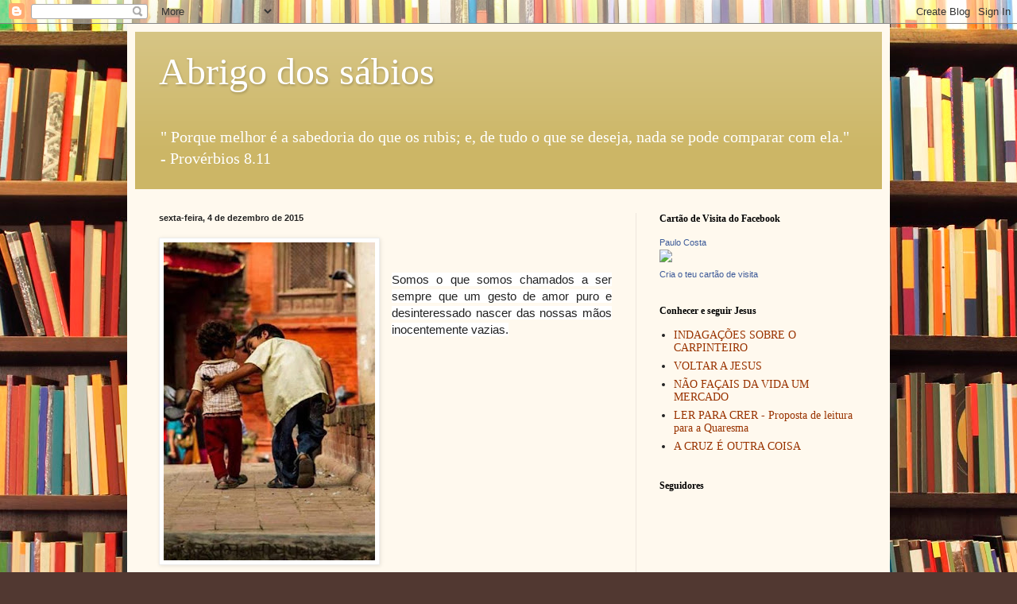

--- FILE ---
content_type: text/html; charset=UTF-8
request_url: http://abrigodossabios-paulo.blogspot.com/2015/12/somos-o-que-somos-chamados-ser-sempre.html
body_size: 15267
content:
<!DOCTYPE html>
<html class='v2' dir='ltr' lang='pt-PT'>
<head>
<link href='https://www.blogger.com/static/v1/widgets/4128112664-css_bundle_v2.css' rel='stylesheet' type='text/css'/>
<meta content='width=1100' name='viewport'/>
<meta content='text/html; charset=UTF-8' http-equiv='Content-Type'/>
<meta content='blogger' name='generator'/>
<link href='http://abrigodossabios-paulo.blogspot.com/favicon.ico' rel='icon' type='image/x-icon'/>
<link href='http://abrigodossabios-paulo.blogspot.com/2015/12/somos-o-que-somos-chamados-ser-sempre.html' rel='canonical'/>
<link rel="alternate" type="application/atom+xml" title="Abrigo dos sábios - Atom" href="http://abrigodossabios-paulo.blogspot.com/feeds/posts/default" />
<link rel="alternate" type="application/rss+xml" title="Abrigo dos sábios - RSS" href="http://abrigodossabios-paulo.blogspot.com/feeds/posts/default?alt=rss" />
<link rel="service.post" type="application/atom+xml" title="Abrigo dos sábios - Atom" href="https://www.blogger.com/feeds/4484619681723633063/posts/default" />

<link rel="alternate" type="application/atom+xml" title="Abrigo dos sábios - Atom" href="http://abrigodossabios-paulo.blogspot.com/feeds/7471198319949207853/comments/default" />
<!--Can't find substitution for tag [blog.ieCssRetrofitLinks]-->
<link href='https://blogger.googleusercontent.com/img/b/R29vZ2xl/AVvXsEgTkYIOPpycH2Dz5LDBvJC7G5FZR7LyCj3p7GDPBVDog66FbpBBKdaL4bybloc0X4Z26GoBAr6cuBKr0U5PYapHN3dDBN-QGyH5o6Ucf5dc3IcOkb2i-iyM5x7KVqSMt_vVHQDMrhJNjlo/s400/crian%25C3%25A7as_dois.jpg' rel='image_src'/>
<meta content='http://abrigodossabios-paulo.blogspot.com/2015/12/somos-o-que-somos-chamados-ser-sempre.html' property='og:url'/>
<meta content='Abrigo dos sábios' property='og:title'/>
<meta content='       Somos o que somos chamados a ser sempre que um gesto de amor puro e desinteressado nascer das nossas mãos inocentemente vazias.  ' property='og:description'/>
<meta content='https://blogger.googleusercontent.com/img/b/R29vZ2xl/AVvXsEgTkYIOPpycH2Dz5LDBvJC7G5FZR7LyCj3p7GDPBVDog66FbpBBKdaL4bybloc0X4Z26GoBAr6cuBKr0U5PYapHN3dDBN-QGyH5o6Ucf5dc3IcOkb2i-iyM5x7KVqSMt_vVHQDMrhJNjlo/w1200-h630-p-k-no-nu/crian%25C3%25A7as_dois.jpg' property='og:image'/>
<title>Abrigo dos sábios</title>
<style id='page-skin-1' type='text/css'><!--
/*
-----------------------------------------------
Blogger Template Style
Name:     Simple
Designer: Blogger
URL:      www.blogger.com
----------------------------------------------- */
/* Content
----------------------------------------------- */
body {
font: normal normal 14px Georgia, Utopia, 'Palatino Linotype', Palatino, serif;
color: #222222;
background: #513831 url(//themes.googleusercontent.com/image?id=1KH22PlFqsiVYxboQNAoJjYmRbw5M4REHmdJbHT5M2x9zVMGrCqwSjZvaQW_A10KPc6Il) repeat scroll top center /* Credit: luoman (https://www.istockphoto.com/googleimages.php?id=11394138&amp;platform=blogger) */;
padding: 0 40px 40px 40px;
}
html body .region-inner {
min-width: 0;
max-width: 100%;
width: auto;
}
h2 {
font-size: 22px;
}
a:link {
text-decoration:none;
color: #993300;
}
a:visited {
text-decoration:none;
color: #888888;
}
a:hover {
text-decoration:underline;
color: #ff1900;
}
.body-fauxcolumn-outer .fauxcolumn-inner {
background: transparent none repeat scroll top left;
_background-image: none;
}
.body-fauxcolumn-outer .cap-top {
position: absolute;
z-index: 1;
height: 400px;
width: 100%;
}
.body-fauxcolumn-outer .cap-top .cap-left {
width: 100%;
background: transparent none repeat-x scroll top left;
_background-image: none;
}
.content-outer {
-moz-box-shadow: 0 0 40px rgba(0, 0, 0, .15);
-webkit-box-shadow: 0 0 5px rgba(0, 0, 0, .15);
-goog-ms-box-shadow: 0 0 10px #333333;
box-shadow: 0 0 40px rgba(0, 0, 0, .15);
margin-bottom: 1px;
}
.content-inner {
padding: 10px 10px;
}
.content-inner {
background-color: #fff9ee;
}
/* Header
----------------------------------------------- */
.header-outer {
background: #ccb666 url(https://resources.blogblog.com/blogblog/data/1kt/simple/gradients_light.png) repeat-x scroll 0 -400px;
_background-image: none;
}
.Header h1 {
font: normal normal 48px Georgia, Utopia, 'Palatino Linotype', Palatino, serif;
color: #ffffff;
text-shadow: 1px 2px 3px rgba(0, 0, 0, .2);
}
.Header h1 a {
color: #ffffff;
}
.Header .description {
font-size: 140%;
color: #ffffff;
}
.header-inner .Header .titlewrapper {
padding: 22px 30px;
}
.header-inner .Header .descriptionwrapper {
padding: 0 30px;
}
/* Tabs
----------------------------------------------- */
.tabs-inner .section:first-child {
border-top: 0 solid #eee5dd;
}
.tabs-inner .section:first-child ul {
margin-top: -0;
border-top: 0 solid #eee5dd;
border-left: 0 solid #eee5dd;
border-right: 0 solid #eee5dd;
}
.tabs-inner .widget ul {
background: #fff9ee none repeat-x scroll 0 -800px;
_background-image: none;
border-bottom: 1px solid #eee5dd;
margin-top: 0;
margin-left: -30px;
margin-right: -30px;
}
.tabs-inner .widget li a {
display: inline-block;
padding: .6em 1em;
font: normal normal 16px Georgia, Utopia, 'Palatino Linotype', Palatino, serif;
color: #998877;
border-left: 1px solid #fff9ee;
border-right: 1px solid #eee5dd;
}
.tabs-inner .widget li:first-child a {
border-left: none;
}
.tabs-inner .widget li.selected a, .tabs-inner .widget li a:hover {
color: #000000;
background-color: #fff9ee;
text-decoration: none;
}
/* Columns
----------------------------------------------- */
.main-outer {
border-top: 0 solid #eee5dd;
}
.fauxcolumn-left-outer .fauxcolumn-inner {
border-right: 1px solid #eee5dd;
}
.fauxcolumn-right-outer .fauxcolumn-inner {
border-left: 1px solid #eee5dd;
}
/* Headings
----------------------------------------------- */
div.widget > h2,
div.widget h2.title {
margin: 0 0 1em 0;
font: normal bold 12px Georgia, Utopia, 'Palatino Linotype', Palatino, serif;
color: #000000;
}
/* Widgets
----------------------------------------------- */
.widget .zippy {
color: #999999;
text-shadow: 2px 2px 1px rgba(0, 0, 0, .1);
}
.widget .popular-posts ul {
list-style: none;
}
/* Posts
----------------------------------------------- */
h2.date-header {
font: normal bold 11px Arial, Tahoma, Helvetica, FreeSans, sans-serif;
}
.date-header span {
background-color: transparent;
color: #222222;
padding: inherit;
letter-spacing: inherit;
margin: inherit;
}
.main-inner {
padding-top: 30px;
padding-bottom: 30px;
}
.main-inner .column-center-inner {
padding: 0 15px;
}
.main-inner .column-center-inner .section {
margin: 0 15px;
}
.post {
margin: 0 0 25px 0;
}
h3.post-title, .comments h4 {
font: normal normal 24px Georgia, Utopia, 'Palatino Linotype', Palatino, serif;
margin: .75em 0 0;
}
.post-body {
font-size: 110%;
line-height: 1.4;
position: relative;
}
.post-body img, .post-body .tr-caption-container, .Profile img, .Image img,
.BlogList .item-thumbnail img {
padding: 2px;
background: #ffffff;
border: 1px solid #eeeeee;
-moz-box-shadow: 1px 1px 5px rgba(0, 0, 0, .1);
-webkit-box-shadow: 1px 1px 5px rgba(0, 0, 0, .1);
box-shadow: 1px 1px 5px rgba(0, 0, 0, .1);
}
.post-body img, .post-body .tr-caption-container {
padding: 5px;
}
.post-body .tr-caption-container {
color: #222222;
}
.post-body .tr-caption-container img {
padding: 0;
background: transparent;
border: none;
-moz-box-shadow: 0 0 0 rgba(0, 0, 0, .1);
-webkit-box-shadow: 0 0 0 rgba(0, 0, 0, .1);
box-shadow: 0 0 0 rgba(0, 0, 0, .1);
}
.post-header {
margin: 0 0 1.5em;
line-height: 1.6;
font-size: 90%;
}
.post-footer {
margin: 20px -2px 0;
padding: 5px 10px;
color: #666555;
background-color: #eee9dd;
border-bottom: 1px solid #eeeeee;
line-height: 1.6;
font-size: 90%;
}
#comments .comment-author {
padding-top: 1.5em;
border-top: 1px solid #eee5dd;
background-position: 0 1.5em;
}
#comments .comment-author:first-child {
padding-top: 0;
border-top: none;
}
.avatar-image-container {
margin: .2em 0 0;
}
#comments .avatar-image-container img {
border: 1px solid #eeeeee;
}
/* Comments
----------------------------------------------- */
.comments .comments-content .icon.blog-author {
background-repeat: no-repeat;
background-image: url([data-uri]);
}
.comments .comments-content .loadmore a {
border-top: 1px solid #999999;
border-bottom: 1px solid #999999;
}
.comments .comment-thread.inline-thread {
background-color: #eee9dd;
}
.comments .continue {
border-top: 2px solid #999999;
}
/* Accents
---------------------------------------------- */
.section-columns td.columns-cell {
border-left: 1px solid #eee5dd;
}
.blog-pager {
background: transparent none no-repeat scroll top center;
}
.blog-pager-older-link, .home-link,
.blog-pager-newer-link {
background-color: #fff9ee;
padding: 5px;
}
.footer-outer {
border-top: 0 dashed #bbbbbb;
}
/* Mobile
----------------------------------------------- */
body.mobile  {
background-size: auto;
}
.mobile .body-fauxcolumn-outer {
background: transparent none repeat scroll top left;
}
.mobile .body-fauxcolumn-outer .cap-top {
background-size: 100% auto;
}
.mobile .content-outer {
-webkit-box-shadow: 0 0 3px rgba(0, 0, 0, .15);
box-shadow: 0 0 3px rgba(0, 0, 0, .15);
}
.mobile .tabs-inner .widget ul {
margin-left: 0;
margin-right: 0;
}
.mobile .post {
margin: 0;
}
.mobile .main-inner .column-center-inner .section {
margin: 0;
}
.mobile .date-header span {
padding: 0.1em 10px;
margin: 0 -10px;
}
.mobile h3.post-title {
margin: 0;
}
.mobile .blog-pager {
background: transparent none no-repeat scroll top center;
}
.mobile .footer-outer {
border-top: none;
}
.mobile .main-inner, .mobile .footer-inner {
background-color: #fff9ee;
}
.mobile-index-contents {
color: #222222;
}
.mobile-link-button {
background-color: #993300;
}
.mobile-link-button a:link, .mobile-link-button a:visited {
color: #ffffff;
}
.mobile .tabs-inner .section:first-child {
border-top: none;
}
.mobile .tabs-inner .PageList .widget-content {
background-color: #fff9ee;
color: #000000;
border-top: 1px solid #eee5dd;
border-bottom: 1px solid #eee5dd;
}
.mobile .tabs-inner .PageList .widget-content .pagelist-arrow {
border-left: 1px solid #eee5dd;
}

--></style>
<style id='template-skin-1' type='text/css'><!--
body {
min-width: 960px;
}
.content-outer, .content-fauxcolumn-outer, .region-inner {
min-width: 960px;
max-width: 960px;
_width: 960px;
}
.main-inner .columns {
padding-left: 0;
padding-right: 310px;
}
.main-inner .fauxcolumn-center-outer {
left: 0;
right: 310px;
/* IE6 does not respect left and right together */
_width: expression(this.parentNode.offsetWidth -
parseInt("0") -
parseInt("310px") + 'px');
}
.main-inner .fauxcolumn-left-outer {
width: 0;
}
.main-inner .fauxcolumn-right-outer {
width: 310px;
}
.main-inner .column-left-outer {
width: 0;
right: 100%;
margin-left: -0;
}
.main-inner .column-right-outer {
width: 310px;
margin-right: -310px;
}
#layout {
min-width: 0;
}
#layout .content-outer {
min-width: 0;
width: 800px;
}
#layout .region-inner {
min-width: 0;
width: auto;
}
body#layout div.add_widget {
padding: 8px;
}
body#layout div.add_widget a {
margin-left: 32px;
}
--></style>
<style>
    body {background-image:url(\/\/themes.googleusercontent.com\/image?id=1KH22PlFqsiVYxboQNAoJjYmRbw5M4REHmdJbHT5M2x9zVMGrCqwSjZvaQW_A10KPc6Il);}
    
@media (max-width: 200px) { body {background-image:url(\/\/themes.googleusercontent.com\/image?id=1KH22PlFqsiVYxboQNAoJjYmRbw5M4REHmdJbHT5M2x9zVMGrCqwSjZvaQW_A10KPc6Il&options=w200);}}
@media (max-width: 400px) and (min-width: 201px) { body {background-image:url(\/\/themes.googleusercontent.com\/image?id=1KH22PlFqsiVYxboQNAoJjYmRbw5M4REHmdJbHT5M2x9zVMGrCqwSjZvaQW_A10KPc6Il&options=w400);}}
@media (max-width: 800px) and (min-width: 401px) { body {background-image:url(\/\/themes.googleusercontent.com\/image?id=1KH22PlFqsiVYxboQNAoJjYmRbw5M4REHmdJbHT5M2x9zVMGrCqwSjZvaQW_A10KPc6Il&options=w800);}}
@media (max-width: 1200px) and (min-width: 801px) { body {background-image:url(\/\/themes.googleusercontent.com\/image?id=1KH22PlFqsiVYxboQNAoJjYmRbw5M4REHmdJbHT5M2x9zVMGrCqwSjZvaQW_A10KPc6Il&options=w1200);}}
/* Last tag covers anything over one higher than the previous max-size cap. */
@media (min-width: 1201px) { body {background-image:url(\/\/themes.googleusercontent.com\/image?id=1KH22PlFqsiVYxboQNAoJjYmRbw5M4REHmdJbHT5M2x9zVMGrCqwSjZvaQW_A10KPc6Il&options=w1600);}}
  </style>
<link href='https://www.blogger.com/dyn-css/authorization.css?targetBlogID=4484619681723633063&amp;zx=774ff558-b5c4-4bd5-8f84-7f66123ef2bf' media='none' onload='if(media!=&#39;all&#39;)media=&#39;all&#39;' rel='stylesheet'/><noscript><link href='https://www.blogger.com/dyn-css/authorization.css?targetBlogID=4484619681723633063&amp;zx=774ff558-b5c4-4bd5-8f84-7f66123ef2bf' rel='stylesheet'/></noscript>
<meta name='google-adsense-platform-account' content='ca-host-pub-1556223355139109'/>
<meta name='google-adsense-platform-domain' content='blogspot.com'/>

<!-- data-ad-client=ca-pub-1987586835984659 -->

</head>
<body class='loading variant-literate'>
<div class='navbar section' id='navbar' name='Navbar'><div class='widget Navbar' data-version='1' id='Navbar1'><script type="text/javascript">
    function setAttributeOnload(object, attribute, val) {
      if(window.addEventListener) {
        window.addEventListener('load',
          function(){ object[attribute] = val; }, false);
      } else {
        window.attachEvent('onload', function(){ object[attribute] = val; });
      }
    }
  </script>
<div id="navbar-iframe-container"></div>
<script type="text/javascript" src="https://apis.google.com/js/platform.js"></script>
<script type="text/javascript">
      gapi.load("gapi.iframes:gapi.iframes.style.bubble", function() {
        if (gapi.iframes && gapi.iframes.getContext) {
          gapi.iframes.getContext().openChild({
              url: 'https://www.blogger.com/navbar/4484619681723633063?po\x3d7471198319949207853\x26origin\x3dhttp://abrigodossabios-paulo.blogspot.com',
              where: document.getElementById("navbar-iframe-container"),
              id: "navbar-iframe"
          });
        }
      });
    </script><script type="text/javascript">
(function() {
var script = document.createElement('script');
script.type = 'text/javascript';
script.src = '//pagead2.googlesyndication.com/pagead/js/google_top_exp.js';
var head = document.getElementsByTagName('head')[0];
if (head) {
head.appendChild(script);
}})();
</script>
</div></div>
<div class='body-fauxcolumns'>
<div class='fauxcolumn-outer body-fauxcolumn-outer'>
<div class='cap-top'>
<div class='cap-left'></div>
<div class='cap-right'></div>
</div>
<div class='fauxborder-left'>
<div class='fauxborder-right'></div>
<div class='fauxcolumn-inner'>
</div>
</div>
<div class='cap-bottom'>
<div class='cap-left'></div>
<div class='cap-right'></div>
</div>
</div>
</div>
<div class='content'>
<div class='content-fauxcolumns'>
<div class='fauxcolumn-outer content-fauxcolumn-outer'>
<div class='cap-top'>
<div class='cap-left'></div>
<div class='cap-right'></div>
</div>
<div class='fauxborder-left'>
<div class='fauxborder-right'></div>
<div class='fauxcolumn-inner'>
</div>
</div>
<div class='cap-bottom'>
<div class='cap-left'></div>
<div class='cap-right'></div>
</div>
</div>
</div>
<div class='content-outer'>
<div class='content-cap-top cap-top'>
<div class='cap-left'></div>
<div class='cap-right'></div>
</div>
<div class='fauxborder-left content-fauxborder-left'>
<div class='fauxborder-right content-fauxborder-right'></div>
<div class='content-inner'>
<header>
<div class='header-outer'>
<div class='header-cap-top cap-top'>
<div class='cap-left'></div>
<div class='cap-right'></div>
</div>
<div class='fauxborder-left header-fauxborder-left'>
<div class='fauxborder-right header-fauxborder-right'></div>
<div class='region-inner header-inner'>
<div class='header section' id='header' name='Cabeçalho'><div class='widget Header' data-version='1' id='Header1'>
<div id='header-inner'>
<div class='titlewrapper'>
<h1 class='title'>
<a href='http://abrigodossabios-paulo.blogspot.com/'>
Abrigo dos sábios
</a>
</h1>
</div>
<div class='descriptionwrapper'>
<p class='description'><span>" Porque melhor é a sabedoria do que os rubis; e, de tudo o que se deseja, nada se pode comparar com ela." - Provérbios 8.11</span></p>
</div>
</div>
</div></div>
</div>
</div>
<div class='header-cap-bottom cap-bottom'>
<div class='cap-left'></div>
<div class='cap-right'></div>
</div>
</div>
</header>
<div class='tabs-outer'>
<div class='tabs-cap-top cap-top'>
<div class='cap-left'></div>
<div class='cap-right'></div>
</div>
<div class='fauxborder-left tabs-fauxborder-left'>
<div class='fauxborder-right tabs-fauxborder-right'></div>
<div class='region-inner tabs-inner'>
<div class='tabs no-items section' id='crosscol' name='Entre colunas'></div>
<div class='tabs no-items section' id='crosscol-overflow' name='Cross-Column 2'></div>
</div>
</div>
<div class='tabs-cap-bottom cap-bottom'>
<div class='cap-left'></div>
<div class='cap-right'></div>
</div>
</div>
<div class='main-outer'>
<div class='main-cap-top cap-top'>
<div class='cap-left'></div>
<div class='cap-right'></div>
</div>
<div class='fauxborder-left main-fauxborder-left'>
<div class='fauxborder-right main-fauxborder-right'></div>
<div class='region-inner main-inner'>
<div class='columns fauxcolumns'>
<div class='fauxcolumn-outer fauxcolumn-center-outer'>
<div class='cap-top'>
<div class='cap-left'></div>
<div class='cap-right'></div>
</div>
<div class='fauxborder-left'>
<div class='fauxborder-right'></div>
<div class='fauxcolumn-inner'>
</div>
</div>
<div class='cap-bottom'>
<div class='cap-left'></div>
<div class='cap-right'></div>
</div>
</div>
<div class='fauxcolumn-outer fauxcolumn-left-outer'>
<div class='cap-top'>
<div class='cap-left'></div>
<div class='cap-right'></div>
</div>
<div class='fauxborder-left'>
<div class='fauxborder-right'></div>
<div class='fauxcolumn-inner'>
</div>
</div>
<div class='cap-bottom'>
<div class='cap-left'></div>
<div class='cap-right'></div>
</div>
</div>
<div class='fauxcolumn-outer fauxcolumn-right-outer'>
<div class='cap-top'>
<div class='cap-left'></div>
<div class='cap-right'></div>
</div>
<div class='fauxborder-left'>
<div class='fauxborder-right'></div>
<div class='fauxcolumn-inner'>
</div>
</div>
<div class='cap-bottom'>
<div class='cap-left'></div>
<div class='cap-right'></div>
</div>
</div>
<!-- corrects IE6 width calculation -->
<div class='columns-inner'>
<div class='column-center-outer'>
<div class='column-center-inner'>
<div class='main section' id='main' name='Principal'><div class='widget Blog' data-version='1' id='Blog1'>
<div class='blog-posts hfeed'>

          <div class="date-outer">
        
<h2 class='date-header'><span>sexta-feira, 4 de dezembro de 2015</span></h2>

          <div class="date-posts">
        
<div class='post-outer'>
<div class='post hentry uncustomized-post-template' itemprop='blogPost' itemscope='itemscope' itemtype='http://schema.org/BlogPosting'>
<meta content='https://blogger.googleusercontent.com/img/b/R29vZ2xl/AVvXsEgTkYIOPpycH2Dz5LDBvJC7G5FZR7LyCj3p7GDPBVDog66FbpBBKdaL4bybloc0X4Z26GoBAr6cuBKr0U5PYapHN3dDBN-QGyH5o6Ucf5dc3IcOkb2i-iyM5x7KVqSMt_vVHQDMrhJNjlo/s400/crian%25C3%25A7as_dois.jpg' itemprop='image_url'/>
<meta content='4484619681723633063' itemprop='blogId'/>
<meta content='7471198319949207853' itemprop='postId'/>
<a name='7471198319949207853'></a>
<div class='post-header'>
<div class='post-header-line-1'></div>
</div>
<div class='post-body entry-content' id='post-body-7471198319949207853' itemprop='description articleBody'>
<div class="separator" style="clear: both; text-align: center;">
<a href="https://blogger.googleusercontent.com/img/b/R29vZ2xl/AVvXsEgTkYIOPpycH2Dz5LDBvJC7G5FZR7LyCj3p7GDPBVDog66FbpBBKdaL4bybloc0X4Z26GoBAr6cuBKr0U5PYapHN3dDBN-QGyH5o6Ucf5dc3IcOkb2i-iyM5x7KVqSMt_vVHQDMrhJNjlo/s1600/crian%25C3%25A7as_dois.jpg" imageanchor="1" style="clear: left; float: left; margin-bottom: 1em; margin-right: 1em;"><img border="0" height="400" src="https://blogger.googleusercontent.com/img/b/R29vZ2xl/AVvXsEgTkYIOPpycH2Dz5LDBvJC7G5FZR7LyCj3p7GDPBVDog66FbpBBKdaL4bybloc0X4Z26GoBAr6cuBKr0U5PYapHN3dDBN-QGyH5o6Ucf5dc3IcOkb2i-iyM5x7KVqSMt_vVHQDMrhJNjlo/s400/crian%25C3%25A7as_dois.jpg" width="266" /></a></div>
<div style="text-align: justify;">
<span style="background-color: white; font-family: helvetica, arial, sans-serif; line-height: 19.32px;"><br /></span></div>
<div style="text-align: justify;">
<span style="background-color: white; font-family: helvetica, arial, sans-serif; line-height: 19.32px;"><br /></span></div>
<div style="text-align: justify;">
<span style="background-color: white; font-family: helvetica, arial, sans-serif; line-height: 19.32px;">Somos o que somos chamados a ser sempre que um gesto de amor puro e desinteressado nascer das nossas mãos inocentemente vazias.</span></div>
<div style='clear: both;'></div>
</div>
<div class='post-footer'>
<div class='post-footer-line post-footer-line-1'>
<span class='post-author vcard'>
Publicada por
<span class='fn' itemprop='author' itemscope='itemscope' itemtype='http://schema.org/Person'>
<meta content='https://www.blogger.com/profile/15323692449088740086' itemprop='url'/>
<a class='g-profile' href='https://www.blogger.com/profile/15323692449088740086' rel='author' title='author profile'>
<span itemprop='name'>Paulo Costa</span>
</a>
</span>
</span>
<span class='post-timestamp'>
à(s)
<meta content='http://abrigodossabios-paulo.blogspot.com/2015/12/somos-o-que-somos-chamados-ser-sempre.html' itemprop='url'/>
<a class='timestamp-link' href='http://abrigodossabios-paulo.blogspot.com/2015/12/somos-o-que-somos-chamados-ser-sempre.html' rel='bookmark' title='permanent link'><abbr class='published' itemprop='datePublished' title='2015-12-04T08:35:00Z'>sexta-feira, dezembro 04, 2015</abbr></a>
</span>
<span class='post-comment-link'>
</span>
<span class='post-icons'>
<span class='item-action'>
<a href='https://www.blogger.com/email-post/4484619681723633063/7471198319949207853' title='Enviar a mensagem por correio electrónico'>
<img alt='' class='icon-action' height='13' src='https://resources.blogblog.com/img/icon18_email.gif' width='18'/>
</a>
</span>
<span class='item-control blog-admin pid-1541618971'>
<a href='https://www.blogger.com/post-edit.g?blogID=4484619681723633063&postID=7471198319949207853&from=pencil' title='Editar mensagem'>
<img alt='' class='icon-action' height='18' src='https://resources.blogblog.com/img/icon18_edit_allbkg.gif' width='18'/>
</a>
</span>
</span>
<div class='post-share-buttons goog-inline-block'>
<a class='goog-inline-block share-button sb-email' href='https://www.blogger.com/share-post.g?blogID=4484619681723633063&postID=7471198319949207853&target=email' target='_blank' title='Enviar a mensagem por email'><span class='share-button-link-text'>Enviar a mensagem por email</span></a><a class='goog-inline-block share-button sb-blog' href='https://www.blogger.com/share-post.g?blogID=4484619681723633063&postID=7471198319949207853&target=blog' onclick='window.open(this.href, "_blank", "height=270,width=475"); return false;' target='_blank' title='Dê a sua opinião!'><span class='share-button-link-text'>Dê a sua opinião!</span></a><a class='goog-inline-block share-button sb-twitter' href='https://www.blogger.com/share-post.g?blogID=4484619681723633063&postID=7471198319949207853&target=twitter' target='_blank' title='Partilhar no X'><span class='share-button-link-text'>Partilhar no X</span></a><a class='goog-inline-block share-button sb-facebook' href='https://www.blogger.com/share-post.g?blogID=4484619681723633063&postID=7471198319949207853&target=facebook' onclick='window.open(this.href, "_blank", "height=430,width=640"); return false;' target='_blank' title='Partilhar no Facebook'><span class='share-button-link-text'>Partilhar no Facebook</span></a><a class='goog-inline-block share-button sb-pinterest' href='https://www.blogger.com/share-post.g?blogID=4484619681723633063&postID=7471198319949207853&target=pinterest' target='_blank' title='Partilhar no Pinterest'><span class='share-button-link-text'>Partilhar no Pinterest</span></a>
</div>
</div>
<div class='post-footer-line post-footer-line-2'>
<span class='post-labels'>
</span>
</div>
<div class='post-footer-line post-footer-line-3'>
<span class='post-location'>
</span>
</div>
</div>
</div>
<div class='comments' id='comments'>
<a name='comments'></a>
<h4>Sem comentários:</h4>
<div id='Blog1_comments-block-wrapper'>
<dl class='avatar-comment-indent' id='comments-block'>
</dl>
</div>
<p class='comment-footer'>
<a href='https://www.blogger.com/comment/fullpage/post/4484619681723633063/7471198319949207853' onclick=''>Enviar um comentário</a>
</p>
</div>
</div>

        </div></div>
      
</div>
<div class='blog-pager' id='blog-pager'>
<span id='blog-pager-newer-link'>
<a class='blog-pager-newer-link' href='http://abrigodossabios-paulo.blogspot.com/2015/12/o-segredo-da-arvore.html' id='Blog1_blog-pager-newer-link' title='Mensagem mais recente'>Mensagem mais recente</a>
</span>
<span id='blog-pager-older-link'>
<a class='blog-pager-older-link' href='http://abrigodossabios-paulo.blogspot.com/2015/12/historias-de-ver-e-andar-teolinda-gersao.html' id='Blog1_blog-pager-older-link' title='Mensagem antiga'>Mensagem antiga</a>
</span>
<a class='home-link' href='http://abrigodossabios-paulo.blogspot.com/'>Página inicial</a>
</div>
<div class='clear'></div>
<div class='post-feeds'>
<div class='feed-links'>
Subscrever:
<a class='feed-link' href='http://abrigodossabios-paulo.blogspot.com/feeds/7471198319949207853/comments/default' target='_blank' type='application/atom+xml'>Enviar feedback (Atom)</a>
</div>
</div>
</div></div>
</div>
</div>
<div class='column-left-outer'>
<div class='column-left-inner'>
<aside>
</aside>
</div>
</div>
<div class='column-right-outer'>
<div class='column-right-inner'>
<aside>
<div class='sidebar section' id='sidebar-right-1'><div class='widget HTML' data-version='1' id='HTML3'>
<h2 class='title'>Cartão de Visita do Facebook</h2>
<div class='widget-content'>
<!-- Facebook Badge START --><a href="http://pt-pt.facebook.com/people/Paulo-Costa/1373403280" target="_TOP" style="font-family: &quot;lucida grande&quot;,tahoma,verdana,arial,sans-serif; font-size: 11px; font-variant: normal; font-style: normal; font-weight: normal; color: #3B5998; text-decoration: none;" title="Paulo Costa">Paulo Costa</a><br/><a href="http://pt-pt.facebook.com/people/Paulo-Costa/1373403280" target="_TOP" title="Paulo Costa"><img src="http://badge.facebook.com/badge/1373403280.777.2074872018.png" style="border: 0px;" /></a><br/><a href="http://pt-pt.facebook.com/badges/" target="_TOP" style="font-family: &quot;lucida grande&quot;,tahoma,verdana,arial,sans-serif; font-size: 11px; font-variant: normal; font-style: normal; font-weight: normal; color: #3B5998; text-decoration: none;" title="Cria o teu próprio cartão de visita!">Cria o teu cartão de visita</a><!-- Facebook Badge END -->
</div>
<div class='clear'></div>
</div><div class='widget Feed' data-version='1' id='Feed1'>
<h2>Conhecer e seguir Jesus</h2>
<div class='widget-content' id='Feed1_feedItemListDisplay'>
<span style='filter: alpha(25); opacity: 0.25;'>
<a href='http://seguirjesus.blogspot.com/feeds/posts/default'>A carregar...</a>
</span>
</div>
<div class='clear'></div>
</div><div class='widget Followers' data-version='1' id='Followers1'>
<h2 class='title'>Seguidores</h2>
<div class='widget-content'>
<div id='Followers1-wrapper'>
<div style='margin-right:2px;'>
<div><script type="text/javascript" src="https://apis.google.com/js/platform.js"></script>
<div id="followers-iframe-container"></div>
<script type="text/javascript">
    window.followersIframe = null;
    function followersIframeOpen(url) {
      gapi.load("gapi.iframes", function() {
        if (gapi.iframes && gapi.iframes.getContext) {
          window.followersIframe = gapi.iframes.getContext().openChild({
            url: url,
            where: document.getElementById("followers-iframe-container"),
            messageHandlersFilter: gapi.iframes.CROSS_ORIGIN_IFRAMES_FILTER,
            messageHandlers: {
              '_ready': function(obj) {
                window.followersIframe.getIframeEl().height = obj.height;
              },
              'reset': function() {
                window.followersIframe.close();
                followersIframeOpen("https://www.blogger.com/followers/frame/4484619681723633063?colors\x3dCgt0cmFuc3BhcmVudBILdHJhbnNwYXJlbnQaByMyMjIyMjIiByM5OTMzMDAqByNmZmY5ZWUyByMwMDAwMDA6ByMyMjIyMjJCByM5OTMzMDBKByM5OTk5OTlSByM5OTMzMDBaC3RyYW5zcGFyZW50\x26pageSize\x3d21\x26hl\x3dpt-PT\x26origin\x3dhttp://abrigodossabios-paulo.blogspot.com");
              },
              'open': function(url) {
                window.followersIframe.close();
                followersIframeOpen(url);
              }
            }
          });
        }
      });
    }
    followersIframeOpen("https://www.blogger.com/followers/frame/4484619681723633063?colors\x3dCgt0cmFuc3BhcmVudBILdHJhbnNwYXJlbnQaByMyMjIyMjIiByM5OTMzMDAqByNmZmY5ZWUyByMwMDAwMDA6ByMyMjIyMjJCByM5OTMzMDBKByM5OTk5OTlSByM5OTMzMDBaC3RyYW5zcGFyZW50\x26pageSize\x3d21\x26hl\x3dpt-PT\x26origin\x3dhttp://abrigodossabios-paulo.blogspot.com");
  </script></div>
</div>
</div>
<div class='clear'></div>
</div>
</div></div>
<table border='0' cellpadding='0' cellspacing='0' class='section-columns columns-2'>
<tbody>
<tr>
<td class='first columns-cell'>
<div class='sidebar section' id='sidebar-right-2-1'><div class='widget BlogArchive' data-version='1' id='BlogArchive1'>
<h2>Arquivo do blogue</h2>
<div class='widget-content'>
<div id='ArchiveList'>
<div id='BlogArchive1_ArchiveList'>
<ul class='hierarchy'>
<li class='archivedate collapsed'>
<a class='toggle' href='javascript:void(0)'>
<span class='zippy'>

        &#9658;&#160;
      
</span>
</a>
<a class='post-count-link' href='http://abrigodossabios-paulo.blogspot.com/2021/'>
2021
</a>
<span class='post-count' dir='ltr'>(19)</span>
<ul class='hierarchy'>
<li class='archivedate collapsed'>
<a class='toggle' href='javascript:void(0)'>
<span class='zippy'>

        &#9658;&#160;
      
</span>
</a>
<a class='post-count-link' href='http://abrigodossabios-paulo.blogspot.com/2021/03/'>
março
</a>
<span class='post-count' dir='ltr'>(5)</span>
</li>
</ul>
<ul class='hierarchy'>
<li class='archivedate collapsed'>
<a class='toggle' href='javascript:void(0)'>
<span class='zippy'>

        &#9658;&#160;
      
</span>
</a>
<a class='post-count-link' href='http://abrigodossabios-paulo.blogspot.com/2021/02/'>
fevereiro
</a>
<span class='post-count' dir='ltr'>(8)</span>
</li>
</ul>
<ul class='hierarchy'>
<li class='archivedate collapsed'>
<a class='toggle' href='javascript:void(0)'>
<span class='zippy'>

        &#9658;&#160;
      
</span>
</a>
<a class='post-count-link' href='http://abrigodossabios-paulo.blogspot.com/2021/01/'>
janeiro
</a>
<span class='post-count' dir='ltr'>(6)</span>
</li>
</ul>
</li>
</ul>
<ul class='hierarchy'>
<li class='archivedate collapsed'>
<a class='toggle' href='javascript:void(0)'>
<span class='zippy'>

        &#9658;&#160;
      
</span>
</a>
<a class='post-count-link' href='http://abrigodossabios-paulo.blogspot.com/2020/'>
2020
</a>
<span class='post-count' dir='ltr'>(42)</span>
<ul class='hierarchy'>
<li class='archivedate collapsed'>
<a class='toggle' href='javascript:void(0)'>
<span class='zippy'>

        &#9658;&#160;
      
</span>
</a>
<a class='post-count-link' href='http://abrigodossabios-paulo.blogspot.com/2020/12/'>
dezembro
</a>
<span class='post-count' dir='ltr'>(16)</span>
</li>
</ul>
<ul class='hierarchy'>
<li class='archivedate collapsed'>
<a class='toggle' href='javascript:void(0)'>
<span class='zippy'>

        &#9658;&#160;
      
</span>
</a>
<a class='post-count-link' href='http://abrigodossabios-paulo.blogspot.com/2020/11/'>
novembro
</a>
<span class='post-count' dir='ltr'>(15)</span>
</li>
</ul>
<ul class='hierarchy'>
<li class='archivedate collapsed'>
<a class='toggle' href='javascript:void(0)'>
<span class='zippy'>

        &#9658;&#160;
      
</span>
</a>
<a class='post-count-link' href='http://abrigodossabios-paulo.blogspot.com/2020/10/'>
outubro
</a>
<span class='post-count' dir='ltr'>(7)</span>
</li>
</ul>
<ul class='hierarchy'>
<li class='archivedate collapsed'>
<a class='toggle' href='javascript:void(0)'>
<span class='zippy'>

        &#9658;&#160;
      
</span>
</a>
<a class='post-count-link' href='http://abrigodossabios-paulo.blogspot.com/2020/09/'>
setembro
</a>
<span class='post-count' dir='ltr'>(3)</span>
</li>
</ul>
<ul class='hierarchy'>
<li class='archivedate collapsed'>
<a class='toggle' href='javascript:void(0)'>
<span class='zippy'>

        &#9658;&#160;
      
</span>
</a>
<a class='post-count-link' href='http://abrigodossabios-paulo.blogspot.com/2020/05/'>
maio
</a>
<span class='post-count' dir='ltr'>(1)</span>
</li>
</ul>
</li>
</ul>
<ul class='hierarchy'>
<li class='archivedate collapsed'>
<a class='toggle' href='javascript:void(0)'>
<span class='zippy'>

        &#9658;&#160;
      
</span>
</a>
<a class='post-count-link' href='http://abrigodossabios-paulo.blogspot.com/2017/'>
2017
</a>
<span class='post-count' dir='ltr'>(67)</span>
<ul class='hierarchy'>
<li class='archivedate collapsed'>
<a class='toggle' href='javascript:void(0)'>
<span class='zippy'>

        &#9658;&#160;
      
</span>
</a>
<a class='post-count-link' href='http://abrigodossabios-paulo.blogspot.com/2017/12/'>
dezembro
</a>
<span class='post-count' dir='ltr'>(6)</span>
</li>
</ul>
<ul class='hierarchy'>
<li class='archivedate collapsed'>
<a class='toggle' href='javascript:void(0)'>
<span class='zippy'>

        &#9658;&#160;
      
</span>
</a>
<a class='post-count-link' href='http://abrigodossabios-paulo.blogspot.com/2017/11/'>
novembro
</a>
<span class='post-count' dir='ltr'>(5)</span>
</li>
</ul>
<ul class='hierarchy'>
<li class='archivedate collapsed'>
<a class='toggle' href='javascript:void(0)'>
<span class='zippy'>

        &#9658;&#160;
      
</span>
</a>
<a class='post-count-link' href='http://abrigodossabios-paulo.blogspot.com/2017/10/'>
outubro
</a>
<span class='post-count' dir='ltr'>(6)</span>
</li>
</ul>
<ul class='hierarchy'>
<li class='archivedate collapsed'>
<a class='toggle' href='javascript:void(0)'>
<span class='zippy'>

        &#9658;&#160;
      
</span>
</a>
<a class='post-count-link' href='http://abrigodossabios-paulo.blogspot.com/2017/09/'>
setembro
</a>
<span class='post-count' dir='ltr'>(7)</span>
</li>
</ul>
<ul class='hierarchy'>
<li class='archivedate collapsed'>
<a class='toggle' href='javascript:void(0)'>
<span class='zippy'>

        &#9658;&#160;
      
</span>
</a>
<a class='post-count-link' href='http://abrigodossabios-paulo.blogspot.com/2017/08/'>
agosto
</a>
<span class='post-count' dir='ltr'>(8)</span>
</li>
</ul>
<ul class='hierarchy'>
<li class='archivedate collapsed'>
<a class='toggle' href='javascript:void(0)'>
<span class='zippy'>

        &#9658;&#160;
      
</span>
</a>
<a class='post-count-link' href='http://abrigodossabios-paulo.blogspot.com/2017/07/'>
julho
</a>
<span class='post-count' dir='ltr'>(7)</span>
</li>
</ul>
<ul class='hierarchy'>
<li class='archivedate collapsed'>
<a class='toggle' href='javascript:void(0)'>
<span class='zippy'>

        &#9658;&#160;
      
</span>
</a>
<a class='post-count-link' href='http://abrigodossabios-paulo.blogspot.com/2017/06/'>
junho
</a>
<span class='post-count' dir='ltr'>(6)</span>
</li>
</ul>
<ul class='hierarchy'>
<li class='archivedate collapsed'>
<a class='toggle' href='javascript:void(0)'>
<span class='zippy'>

        &#9658;&#160;
      
</span>
</a>
<a class='post-count-link' href='http://abrigodossabios-paulo.blogspot.com/2017/05/'>
maio
</a>
<span class='post-count' dir='ltr'>(4)</span>
</li>
</ul>
<ul class='hierarchy'>
<li class='archivedate collapsed'>
<a class='toggle' href='javascript:void(0)'>
<span class='zippy'>

        &#9658;&#160;
      
</span>
</a>
<a class='post-count-link' href='http://abrigodossabios-paulo.blogspot.com/2017/03/'>
março
</a>
<span class='post-count' dir='ltr'>(6)</span>
</li>
</ul>
<ul class='hierarchy'>
<li class='archivedate collapsed'>
<a class='toggle' href='javascript:void(0)'>
<span class='zippy'>

        &#9658;&#160;
      
</span>
</a>
<a class='post-count-link' href='http://abrigodossabios-paulo.blogspot.com/2017/02/'>
fevereiro
</a>
<span class='post-count' dir='ltr'>(5)</span>
</li>
</ul>
<ul class='hierarchy'>
<li class='archivedate collapsed'>
<a class='toggle' href='javascript:void(0)'>
<span class='zippy'>

        &#9658;&#160;
      
</span>
</a>
<a class='post-count-link' href='http://abrigodossabios-paulo.blogspot.com/2017/01/'>
janeiro
</a>
<span class='post-count' dir='ltr'>(7)</span>
</li>
</ul>
</li>
</ul>
<ul class='hierarchy'>
<li class='archivedate collapsed'>
<a class='toggle' href='javascript:void(0)'>
<span class='zippy'>

        &#9658;&#160;
      
</span>
</a>
<a class='post-count-link' href='http://abrigodossabios-paulo.blogspot.com/2016/'>
2016
</a>
<span class='post-count' dir='ltr'>(69)</span>
<ul class='hierarchy'>
<li class='archivedate collapsed'>
<a class='toggle' href='javascript:void(0)'>
<span class='zippy'>

        &#9658;&#160;
      
</span>
</a>
<a class='post-count-link' href='http://abrigodossabios-paulo.blogspot.com/2016/12/'>
dezembro
</a>
<span class='post-count' dir='ltr'>(9)</span>
</li>
</ul>
<ul class='hierarchy'>
<li class='archivedate collapsed'>
<a class='toggle' href='javascript:void(0)'>
<span class='zippy'>

        &#9658;&#160;
      
</span>
</a>
<a class='post-count-link' href='http://abrigodossabios-paulo.blogspot.com/2016/11/'>
novembro
</a>
<span class='post-count' dir='ltr'>(4)</span>
</li>
</ul>
<ul class='hierarchy'>
<li class='archivedate collapsed'>
<a class='toggle' href='javascript:void(0)'>
<span class='zippy'>

        &#9658;&#160;
      
</span>
</a>
<a class='post-count-link' href='http://abrigodossabios-paulo.blogspot.com/2016/10/'>
outubro
</a>
<span class='post-count' dir='ltr'>(6)</span>
</li>
</ul>
<ul class='hierarchy'>
<li class='archivedate collapsed'>
<a class='toggle' href='javascript:void(0)'>
<span class='zippy'>

        &#9658;&#160;
      
</span>
</a>
<a class='post-count-link' href='http://abrigodossabios-paulo.blogspot.com/2016/09/'>
setembro
</a>
<span class='post-count' dir='ltr'>(6)</span>
</li>
</ul>
<ul class='hierarchy'>
<li class='archivedate collapsed'>
<a class='toggle' href='javascript:void(0)'>
<span class='zippy'>

        &#9658;&#160;
      
</span>
</a>
<a class='post-count-link' href='http://abrigodossabios-paulo.blogspot.com/2016/08/'>
agosto
</a>
<span class='post-count' dir='ltr'>(2)</span>
</li>
</ul>
<ul class='hierarchy'>
<li class='archivedate collapsed'>
<a class='toggle' href='javascript:void(0)'>
<span class='zippy'>

        &#9658;&#160;
      
</span>
</a>
<a class='post-count-link' href='http://abrigodossabios-paulo.blogspot.com/2016/06/'>
junho
</a>
<span class='post-count' dir='ltr'>(8)</span>
</li>
</ul>
<ul class='hierarchy'>
<li class='archivedate collapsed'>
<a class='toggle' href='javascript:void(0)'>
<span class='zippy'>

        &#9658;&#160;
      
</span>
</a>
<a class='post-count-link' href='http://abrigodossabios-paulo.blogspot.com/2016/05/'>
maio
</a>
<span class='post-count' dir='ltr'>(10)</span>
</li>
</ul>
<ul class='hierarchy'>
<li class='archivedate collapsed'>
<a class='toggle' href='javascript:void(0)'>
<span class='zippy'>

        &#9658;&#160;
      
</span>
</a>
<a class='post-count-link' href='http://abrigodossabios-paulo.blogspot.com/2016/04/'>
abril
</a>
<span class='post-count' dir='ltr'>(8)</span>
</li>
</ul>
<ul class='hierarchy'>
<li class='archivedate collapsed'>
<a class='toggle' href='javascript:void(0)'>
<span class='zippy'>

        &#9658;&#160;
      
</span>
</a>
<a class='post-count-link' href='http://abrigodossabios-paulo.blogspot.com/2016/03/'>
março
</a>
<span class='post-count' dir='ltr'>(8)</span>
</li>
</ul>
<ul class='hierarchy'>
<li class='archivedate collapsed'>
<a class='toggle' href='javascript:void(0)'>
<span class='zippy'>

        &#9658;&#160;
      
</span>
</a>
<a class='post-count-link' href='http://abrigodossabios-paulo.blogspot.com/2016/02/'>
fevereiro
</a>
<span class='post-count' dir='ltr'>(7)</span>
</li>
</ul>
<ul class='hierarchy'>
<li class='archivedate collapsed'>
<a class='toggle' href='javascript:void(0)'>
<span class='zippy'>

        &#9658;&#160;
      
</span>
</a>
<a class='post-count-link' href='http://abrigodossabios-paulo.blogspot.com/2016/01/'>
janeiro
</a>
<span class='post-count' dir='ltr'>(1)</span>
</li>
</ul>
</li>
</ul>
<ul class='hierarchy'>
<li class='archivedate expanded'>
<a class='toggle' href='javascript:void(0)'>
<span class='zippy toggle-open'>

        &#9660;&#160;
      
</span>
</a>
<a class='post-count-link' href='http://abrigodossabios-paulo.blogspot.com/2015/'>
2015
</a>
<span class='post-count' dir='ltr'>(69)</span>
<ul class='hierarchy'>
<li class='archivedate expanded'>
<a class='toggle' href='javascript:void(0)'>
<span class='zippy toggle-open'>

        &#9660;&#160;
      
</span>
</a>
<a class='post-count-link' href='http://abrigodossabios-paulo.blogspot.com/2015/12/'>
dezembro
</a>
<span class='post-count' dir='ltr'>(10)</span>
<ul class='posts'>
<li><a href='http://abrigodossabios-paulo.blogspot.com/2015/12/se-deus-se-insinua-nos-naquele-miudo.html'>




&#171;Se Deus Se insinua a nós naquele miúdo nazar...</a></li>
<li><a href='http://abrigodossabios-paulo.blogspot.com/2015/12/feliz-natal.html'>FELIZ NATAL</a></li>
<li><a href='http://abrigodossabios-paulo.blogspot.com/2015/12/um-presente-sonhado-por-deus.html'>UM PRESENTE SONHADO POR DEUS</a></li>
<li><a href='http://abrigodossabios-paulo.blogspot.com/2015/12/a-grandeza-de-deus.html'>A GRANDEZA DE DEUS</a></li>
<li><a href='http://abrigodossabios-paulo.blogspot.com/2015/12/caminhava-pelo-parque-verrerie-dando-o.html'>




&#171;Caminhava pelo parque Verrerie, dando o braç...</a></li>
<li><a href='http://abrigodossabios-paulo.blogspot.com/2015/12/notaveis.html'>NOTÁVEIS</a></li>
<li><a href='http://abrigodossabios-paulo.blogspot.com/2015/12/a-volta-do-tabuleiro-os-dois-tinham.html'>




&#171;Á volta do tabuleiro os dois tinham construí...</a></li>
<li><a href='http://abrigodossabios-paulo.blogspot.com/2015/12/o-segredo-da-arvore.html'>O SEGREDO DA ÁRVORE</a></li>
<li><a href='http://abrigodossabios-paulo.blogspot.com/2015/12/somos-o-que-somos-chamados-ser-sempre.html'>






Somos o que somos chamados a ser sempre que...</a></li>
<li><a href='http://abrigodossabios-paulo.blogspot.com/2015/12/historias-de-ver-e-andar-teolinda-gersao.html'>&quot;Histórias de Ver e Andar&quot; - Teolinda Gersão</a></li>
</ul>
</li>
</ul>
<ul class='hierarchy'>
<li class='archivedate collapsed'>
<a class='toggle' href='javascript:void(0)'>
<span class='zippy'>

        &#9658;&#160;
      
</span>
</a>
<a class='post-count-link' href='http://abrigodossabios-paulo.blogspot.com/2015/11/'>
novembro
</a>
<span class='post-count' dir='ltr'>(9)</span>
</li>
</ul>
<ul class='hierarchy'>
<li class='archivedate collapsed'>
<a class='toggle' href='javascript:void(0)'>
<span class='zippy'>

        &#9658;&#160;
      
</span>
</a>
<a class='post-count-link' href='http://abrigodossabios-paulo.blogspot.com/2015/10/'>
outubro
</a>
<span class='post-count' dir='ltr'>(5)</span>
</li>
</ul>
<ul class='hierarchy'>
<li class='archivedate collapsed'>
<a class='toggle' href='javascript:void(0)'>
<span class='zippy'>

        &#9658;&#160;
      
</span>
</a>
<a class='post-count-link' href='http://abrigodossabios-paulo.blogspot.com/2015/05/'>
maio
</a>
<span class='post-count' dir='ltr'>(9)</span>
</li>
</ul>
<ul class='hierarchy'>
<li class='archivedate collapsed'>
<a class='toggle' href='javascript:void(0)'>
<span class='zippy'>

        &#9658;&#160;
      
</span>
</a>
<a class='post-count-link' href='http://abrigodossabios-paulo.blogspot.com/2015/04/'>
abril
</a>
<span class='post-count' dir='ltr'>(10)</span>
</li>
</ul>
<ul class='hierarchy'>
<li class='archivedate collapsed'>
<a class='toggle' href='javascript:void(0)'>
<span class='zippy'>

        &#9658;&#160;
      
</span>
</a>
<a class='post-count-link' href='http://abrigodossabios-paulo.blogspot.com/2015/03/'>
março
</a>
<span class='post-count' dir='ltr'>(6)</span>
</li>
</ul>
<ul class='hierarchy'>
<li class='archivedate collapsed'>
<a class='toggle' href='javascript:void(0)'>
<span class='zippy'>

        &#9658;&#160;
      
</span>
</a>
<a class='post-count-link' href='http://abrigodossabios-paulo.blogspot.com/2015/02/'>
fevereiro
</a>
<span class='post-count' dir='ltr'>(11)</span>
</li>
</ul>
<ul class='hierarchy'>
<li class='archivedate collapsed'>
<a class='toggle' href='javascript:void(0)'>
<span class='zippy'>

        &#9658;&#160;
      
</span>
</a>
<a class='post-count-link' href='http://abrigodossabios-paulo.blogspot.com/2015/01/'>
janeiro
</a>
<span class='post-count' dir='ltr'>(9)</span>
</li>
</ul>
</li>
</ul>
<ul class='hierarchy'>
<li class='archivedate collapsed'>
<a class='toggle' href='javascript:void(0)'>
<span class='zippy'>

        &#9658;&#160;
      
</span>
</a>
<a class='post-count-link' href='http://abrigodossabios-paulo.blogspot.com/2014/'>
2014
</a>
<span class='post-count' dir='ltr'>(111)</span>
<ul class='hierarchy'>
<li class='archivedate collapsed'>
<a class='toggle' href='javascript:void(0)'>
<span class='zippy'>

        &#9658;&#160;
      
</span>
</a>
<a class='post-count-link' href='http://abrigodossabios-paulo.blogspot.com/2014/12/'>
dezembro
</a>
<span class='post-count' dir='ltr'>(10)</span>
</li>
</ul>
<ul class='hierarchy'>
<li class='archivedate collapsed'>
<a class='toggle' href='javascript:void(0)'>
<span class='zippy'>

        &#9658;&#160;
      
</span>
</a>
<a class='post-count-link' href='http://abrigodossabios-paulo.blogspot.com/2014/11/'>
novembro
</a>
<span class='post-count' dir='ltr'>(7)</span>
</li>
</ul>
<ul class='hierarchy'>
<li class='archivedate collapsed'>
<a class='toggle' href='javascript:void(0)'>
<span class='zippy'>

        &#9658;&#160;
      
</span>
</a>
<a class='post-count-link' href='http://abrigodossabios-paulo.blogspot.com/2014/10/'>
outubro
</a>
<span class='post-count' dir='ltr'>(11)</span>
</li>
</ul>
<ul class='hierarchy'>
<li class='archivedate collapsed'>
<a class='toggle' href='javascript:void(0)'>
<span class='zippy'>

        &#9658;&#160;
      
</span>
</a>
<a class='post-count-link' href='http://abrigodossabios-paulo.blogspot.com/2014/09/'>
setembro
</a>
<span class='post-count' dir='ltr'>(3)</span>
</li>
</ul>
<ul class='hierarchy'>
<li class='archivedate collapsed'>
<a class='toggle' href='javascript:void(0)'>
<span class='zippy'>

        &#9658;&#160;
      
</span>
</a>
<a class='post-count-link' href='http://abrigodossabios-paulo.blogspot.com/2014/06/'>
junho
</a>
<span class='post-count' dir='ltr'>(12)</span>
</li>
</ul>
<ul class='hierarchy'>
<li class='archivedate collapsed'>
<a class='toggle' href='javascript:void(0)'>
<span class='zippy'>

        &#9658;&#160;
      
</span>
</a>
<a class='post-count-link' href='http://abrigodossabios-paulo.blogspot.com/2014/05/'>
maio
</a>
<span class='post-count' dir='ltr'>(16)</span>
</li>
</ul>
<ul class='hierarchy'>
<li class='archivedate collapsed'>
<a class='toggle' href='javascript:void(0)'>
<span class='zippy'>

        &#9658;&#160;
      
</span>
</a>
<a class='post-count-link' href='http://abrigodossabios-paulo.blogspot.com/2014/04/'>
abril
</a>
<span class='post-count' dir='ltr'>(16)</span>
</li>
</ul>
<ul class='hierarchy'>
<li class='archivedate collapsed'>
<a class='toggle' href='javascript:void(0)'>
<span class='zippy'>

        &#9658;&#160;
      
</span>
</a>
<a class='post-count-link' href='http://abrigodossabios-paulo.blogspot.com/2014/03/'>
março
</a>
<span class='post-count' dir='ltr'>(15)</span>
</li>
</ul>
<ul class='hierarchy'>
<li class='archivedate collapsed'>
<a class='toggle' href='javascript:void(0)'>
<span class='zippy'>

        &#9658;&#160;
      
</span>
</a>
<a class='post-count-link' href='http://abrigodossabios-paulo.blogspot.com/2014/02/'>
fevereiro
</a>
<span class='post-count' dir='ltr'>(11)</span>
</li>
</ul>
<ul class='hierarchy'>
<li class='archivedate collapsed'>
<a class='toggle' href='javascript:void(0)'>
<span class='zippy'>

        &#9658;&#160;
      
</span>
</a>
<a class='post-count-link' href='http://abrigodossabios-paulo.blogspot.com/2014/01/'>
janeiro
</a>
<span class='post-count' dir='ltr'>(10)</span>
</li>
</ul>
</li>
</ul>
<ul class='hierarchy'>
<li class='archivedate collapsed'>
<a class='toggle' href='javascript:void(0)'>
<span class='zippy'>

        &#9658;&#160;
      
</span>
</a>
<a class='post-count-link' href='http://abrigodossabios-paulo.blogspot.com/2013/'>
2013
</a>
<span class='post-count' dir='ltr'>(138)</span>
<ul class='hierarchy'>
<li class='archivedate collapsed'>
<a class='toggle' href='javascript:void(0)'>
<span class='zippy'>

        &#9658;&#160;
      
</span>
</a>
<a class='post-count-link' href='http://abrigodossabios-paulo.blogspot.com/2013/12/'>
dezembro
</a>
<span class='post-count' dir='ltr'>(12)</span>
</li>
</ul>
<ul class='hierarchy'>
<li class='archivedate collapsed'>
<a class='toggle' href='javascript:void(0)'>
<span class='zippy'>

        &#9658;&#160;
      
</span>
</a>
<a class='post-count-link' href='http://abrigodossabios-paulo.blogspot.com/2013/11/'>
novembro
</a>
<span class='post-count' dir='ltr'>(12)</span>
</li>
</ul>
<ul class='hierarchy'>
<li class='archivedate collapsed'>
<a class='toggle' href='javascript:void(0)'>
<span class='zippy'>

        &#9658;&#160;
      
</span>
</a>
<a class='post-count-link' href='http://abrigodossabios-paulo.blogspot.com/2013/10/'>
outubro
</a>
<span class='post-count' dir='ltr'>(9)</span>
</li>
</ul>
<ul class='hierarchy'>
<li class='archivedate collapsed'>
<a class='toggle' href='javascript:void(0)'>
<span class='zippy'>

        &#9658;&#160;
      
</span>
</a>
<a class='post-count-link' href='http://abrigodossabios-paulo.blogspot.com/2013/09/'>
setembro
</a>
<span class='post-count' dir='ltr'>(7)</span>
</li>
</ul>
<ul class='hierarchy'>
<li class='archivedate collapsed'>
<a class='toggle' href='javascript:void(0)'>
<span class='zippy'>

        &#9658;&#160;
      
</span>
</a>
<a class='post-count-link' href='http://abrigodossabios-paulo.blogspot.com/2013/08/'>
agosto
</a>
<span class='post-count' dir='ltr'>(9)</span>
</li>
</ul>
<ul class='hierarchy'>
<li class='archivedate collapsed'>
<a class='toggle' href='javascript:void(0)'>
<span class='zippy'>

        &#9658;&#160;
      
</span>
</a>
<a class='post-count-link' href='http://abrigodossabios-paulo.blogspot.com/2013/07/'>
julho
</a>
<span class='post-count' dir='ltr'>(9)</span>
</li>
</ul>
<ul class='hierarchy'>
<li class='archivedate collapsed'>
<a class='toggle' href='javascript:void(0)'>
<span class='zippy'>

        &#9658;&#160;
      
</span>
</a>
<a class='post-count-link' href='http://abrigodossabios-paulo.blogspot.com/2013/06/'>
junho
</a>
<span class='post-count' dir='ltr'>(11)</span>
</li>
</ul>
<ul class='hierarchy'>
<li class='archivedate collapsed'>
<a class='toggle' href='javascript:void(0)'>
<span class='zippy'>

        &#9658;&#160;
      
</span>
</a>
<a class='post-count-link' href='http://abrigodossabios-paulo.blogspot.com/2013/05/'>
maio
</a>
<span class='post-count' dir='ltr'>(12)</span>
</li>
</ul>
<ul class='hierarchy'>
<li class='archivedate collapsed'>
<a class='toggle' href='javascript:void(0)'>
<span class='zippy'>

        &#9658;&#160;
      
</span>
</a>
<a class='post-count-link' href='http://abrigodossabios-paulo.blogspot.com/2013/04/'>
abril
</a>
<span class='post-count' dir='ltr'>(12)</span>
</li>
</ul>
<ul class='hierarchy'>
<li class='archivedate collapsed'>
<a class='toggle' href='javascript:void(0)'>
<span class='zippy'>

        &#9658;&#160;
      
</span>
</a>
<a class='post-count-link' href='http://abrigodossabios-paulo.blogspot.com/2013/03/'>
março
</a>
<span class='post-count' dir='ltr'>(14)</span>
</li>
</ul>
<ul class='hierarchy'>
<li class='archivedate collapsed'>
<a class='toggle' href='javascript:void(0)'>
<span class='zippy'>

        &#9658;&#160;
      
</span>
</a>
<a class='post-count-link' href='http://abrigodossabios-paulo.blogspot.com/2013/02/'>
fevereiro
</a>
<span class='post-count' dir='ltr'>(13)</span>
</li>
</ul>
<ul class='hierarchy'>
<li class='archivedate collapsed'>
<a class='toggle' href='javascript:void(0)'>
<span class='zippy'>

        &#9658;&#160;
      
</span>
</a>
<a class='post-count-link' href='http://abrigodossabios-paulo.blogspot.com/2013/01/'>
janeiro
</a>
<span class='post-count' dir='ltr'>(18)</span>
</li>
</ul>
</li>
</ul>
<ul class='hierarchy'>
<li class='archivedate collapsed'>
<a class='toggle' href='javascript:void(0)'>
<span class='zippy'>

        &#9658;&#160;
      
</span>
</a>
<a class='post-count-link' href='http://abrigodossabios-paulo.blogspot.com/2012/'>
2012
</a>
<span class='post-count' dir='ltr'>(88)</span>
<ul class='hierarchy'>
<li class='archivedate collapsed'>
<a class='toggle' href='javascript:void(0)'>
<span class='zippy'>

        &#9658;&#160;
      
</span>
</a>
<a class='post-count-link' href='http://abrigodossabios-paulo.blogspot.com/2012/12/'>
dezembro
</a>
<span class='post-count' dir='ltr'>(12)</span>
</li>
</ul>
<ul class='hierarchy'>
<li class='archivedate collapsed'>
<a class='toggle' href='javascript:void(0)'>
<span class='zippy'>

        &#9658;&#160;
      
</span>
</a>
<a class='post-count-link' href='http://abrigodossabios-paulo.blogspot.com/2012/11/'>
novembro
</a>
<span class='post-count' dir='ltr'>(14)</span>
</li>
</ul>
<ul class='hierarchy'>
<li class='archivedate collapsed'>
<a class='toggle' href='javascript:void(0)'>
<span class='zippy'>

        &#9658;&#160;
      
</span>
</a>
<a class='post-count-link' href='http://abrigodossabios-paulo.blogspot.com/2012/10/'>
outubro
</a>
<span class='post-count' dir='ltr'>(14)</span>
</li>
</ul>
<ul class='hierarchy'>
<li class='archivedate collapsed'>
<a class='toggle' href='javascript:void(0)'>
<span class='zippy'>

        &#9658;&#160;
      
</span>
</a>
<a class='post-count-link' href='http://abrigodossabios-paulo.blogspot.com/2012/09/'>
setembro
</a>
<span class='post-count' dir='ltr'>(10)</span>
</li>
</ul>
<ul class='hierarchy'>
<li class='archivedate collapsed'>
<a class='toggle' href='javascript:void(0)'>
<span class='zippy'>

        &#9658;&#160;
      
</span>
</a>
<a class='post-count-link' href='http://abrigodossabios-paulo.blogspot.com/2012/08/'>
agosto
</a>
<span class='post-count' dir='ltr'>(5)</span>
</li>
</ul>
<ul class='hierarchy'>
<li class='archivedate collapsed'>
<a class='toggle' href='javascript:void(0)'>
<span class='zippy'>

        &#9658;&#160;
      
</span>
</a>
<a class='post-count-link' href='http://abrigodossabios-paulo.blogspot.com/2012/07/'>
julho
</a>
<span class='post-count' dir='ltr'>(5)</span>
</li>
</ul>
<ul class='hierarchy'>
<li class='archivedate collapsed'>
<a class='toggle' href='javascript:void(0)'>
<span class='zippy'>

        &#9658;&#160;
      
</span>
</a>
<a class='post-count-link' href='http://abrigodossabios-paulo.blogspot.com/2012/04/'>
abril
</a>
<span class='post-count' dir='ltr'>(1)</span>
</li>
</ul>
<ul class='hierarchy'>
<li class='archivedate collapsed'>
<a class='toggle' href='javascript:void(0)'>
<span class='zippy'>

        &#9658;&#160;
      
</span>
</a>
<a class='post-count-link' href='http://abrigodossabios-paulo.blogspot.com/2012/03/'>
março
</a>
<span class='post-count' dir='ltr'>(4)</span>
</li>
</ul>
<ul class='hierarchy'>
<li class='archivedate collapsed'>
<a class='toggle' href='javascript:void(0)'>
<span class='zippy'>

        &#9658;&#160;
      
</span>
</a>
<a class='post-count-link' href='http://abrigodossabios-paulo.blogspot.com/2012/02/'>
fevereiro
</a>
<span class='post-count' dir='ltr'>(10)</span>
</li>
</ul>
<ul class='hierarchy'>
<li class='archivedate collapsed'>
<a class='toggle' href='javascript:void(0)'>
<span class='zippy'>

        &#9658;&#160;
      
</span>
</a>
<a class='post-count-link' href='http://abrigodossabios-paulo.blogspot.com/2012/01/'>
janeiro
</a>
<span class='post-count' dir='ltr'>(13)</span>
</li>
</ul>
</li>
</ul>
<ul class='hierarchy'>
<li class='archivedate collapsed'>
<a class='toggle' href='javascript:void(0)'>
<span class='zippy'>

        &#9658;&#160;
      
</span>
</a>
<a class='post-count-link' href='http://abrigodossabios-paulo.blogspot.com/2011/'>
2011
</a>
<span class='post-count' dir='ltr'>(140)</span>
<ul class='hierarchy'>
<li class='archivedate collapsed'>
<a class='toggle' href='javascript:void(0)'>
<span class='zippy'>

        &#9658;&#160;
      
</span>
</a>
<a class='post-count-link' href='http://abrigodossabios-paulo.blogspot.com/2011/12/'>
dezembro
</a>
<span class='post-count' dir='ltr'>(11)</span>
</li>
</ul>
<ul class='hierarchy'>
<li class='archivedate collapsed'>
<a class='toggle' href='javascript:void(0)'>
<span class='zippy'>

        &#9658;&#160;
      
</span>
</a>
<a class='post-count-link' href='http://abrigodossabios-paulo.blogspot.com/2011/11/'>
novembro
</a>
<span class='post-count' dir='ltr'>(15)</span>
</li>
</ul>
<ul class='hierarchy'>
<li class='archivedate collapsed'>
<a class='toggle' href='javascript:void(0)'>
<span class='zippy'>

        &#9658;&#160;
      
</span>
</a>
<a class='post-count-link' href='http://abrigodossabios-paulo.blogspot.com/2011/10/'>
outubro
</a>
<span class='post-count' dir='ltr'>(13)</span>
</li>
</ul>
<ul class='hierarchy'>
<li class='archivedate collapsed'>
<a class='toggle' href='javascript:void(0)'>
<span class='zippy'>

        &#9658;&#160;
      
</span>
</a>
<a class='post-count-link' href='http://abrigodossabios-paulo.blogspot.com/2011/09/'>
setembro
</a>
<span class='post-count' dir='ltr'>(14)</span>
</li>
</ul>
<ul class='hierarchy'>
<li class='archivedate collapsed'>
<a class='toggle' href='javascript:void(0)'>
<span class='zippy'>

        &#9658;&#160;
      
</span>
</a>
<a class='post-count-link' href='http://abrigodossabios-paulo.blogspot.com/2011/08/'>
agosto
</a>
<span class='post-count' dir='ltr'>(11)</span>
</li>
</ul>
<ul class='hierarchy'>
<li class='archivedate collapsed'>
<a class='toggle' href='javascript:void(0)'>
<span class='zippy'>

        &#9658;&#160;
      
</span>
</a>
<a class='post-count-link' href='http://abrigodossabios-paulo.blogspot.com/2011/07/'>
julho
</a>
<span class='post-count' dir='ltr'>(12)</span>
</li>
</ul>
<ul class='hierarchy'>
<li class='archivedate collapsed'>
<a class='toggle' href='javascript:void(0)'>
<span class='zippy'>

        &#9658;&#160;
      
</span>
</a>
<a class='post-count-link' href='http://abrigodossabios-paulo.blogspot.com/2011/06/'>
junho
</a>
<span class='post-count' dir='ltr'>(9)</span>
</li>
</ul>
<ul class='hierarchy'>
<li class='archivedate collapsed'>
<a class='toggle' href='javascript:void(0)'>
<span class='zippy'>

        &#9658;&#160;
      
</span>
</a>
<a class='post-count-link' href='http://abrigodossabios-paulo.blogspot.com/2011/05/'>
maio
</a>
<span class='post-count' dir='ltr'>(7)</span>
</li>
</ul>
<ul class='hierarchy'>
<li class='archivedate collapsed'>
<a class='toggle' href='javascript:void(0)'>
<span class='zippy'>

        &#9658;&#160;
      
</span>
</a>
<a class='post-count-link' href='http://abrigodossabios-paulo.blogspot.com/2011/04/'>
abril
</a>
<span class='post-count' dir='ltr'>(10)</span>
</li>
</ul>
<ul class='hierarchy'>
<li class='archivedate collapsed'>
<a class='toggle' href='javascript:void(0)'>
<span class='zippy'>

        &#9658;&#160;
      
</span>
</a>
<a class='post-count-link' href='http://abrigodossabios-paulo.blogspot.com/2011/03/'>
março
</a>
<span class='post-count' dir='ltr'>(14)</span>
</li>
</ul>
<ul class='hierarchy'>
<li class='archivedate collapsed'>
<a class='toggle' href='javascript:void(0)'>
<span class='zippy'>

        &#9658;&#160;
      
</span>
</a>
<a class='post-count-link' href='http://abrigodossabios-paulo.blogspot.com/2011/02/'>
fevereiro
</a>
<span class='post-count' dir='ltr'>(11)</span>
</li>
</ul>
<ul class='hierarchy'>
<li class='archivedate collapsed'>
<a class='toggle' href='javascript:void(0)'>
<span class='zippy'>

        &#9658;&#160;
      
</span>
</a>
<a class='post-count-link' href='http://abrigodossabios-paulo.blogspot.com/2011/01/'>
janeiro
</a>
<span class='post-count' dir='ltr'>(13)</span>
</li>
</ul>
</li>
</ul>
<ul class='hierarchy'>
<li class='archivedate collapsed'>
<a class='toggle' href='javascript:void(0)'>
<span class='zippy'>

        &#9658;&#160;
      
</span>
</a>
<a class='post-count-link' href='http://abrigodossabios-paulo.blogspot.com/2010/'>
2010
</a>
<span class='post-count' dir='ltr'>(141)</span>
<ul class='hierarchy'>
<li class='archivedate collapsed'>
<a class='toggle' href='javascript:void(0)'>
<span class='zippy'>

        &#9658;&#160;
      
</span>
</a>
<a class='post-count-link' href='http://abrigodossabios-paulo.blogspot.com/2010/12/'>
dezembro
</a>
<span class='post-count' dir='ltr'>(13)</span>
</li>
</ul>
<ul class='hierarchy'>
<li class='archivedate collapsed'>
<a class='toggle' href='javascript:void(0)'>
<span class='zippy'>

        &#9658;&#160;
      
</span>
</a>
<a class='post-count-link' href='http://abrigodossabios-paulo.blogspot.com/2010/11/'>
novembro
</a>
<span class='post-count' dir='ltr'>(12)</span>
</li>
</ul>
<ul class='hierarchy'>
<li class='archivedate collapsed'>
<a class='toggle' href='javascript:void(0)'>
<span class='zippy'>

        &#9658;&#160;
      
</span>
</a>
<a class='post-count-link' href='http://abrigodossabios-paulo.blogspot.com/2010/10/'>
outubro
</a>
<span class='post-count' dir='ltr'>(10)</span>
</li>
</ul>
<ul class='hierarchy'>
<li class='archivedate collapsed'>
<a class='toggle' href='javascript:void(0)'>
<span class='zippy'>

        &#9658;&#160;
      
</span>
</a>
<a class='post-count-link' href='http://abrigodossabios-paulo.blogspot.com/2010/09/'>
setembro
</a>
<span class='post-count' dir='ltr'>(8)</span>
</li>
</ul>
<ul class='hierarchy'>
<li class='archivedate collapsed'>
<a class='toggle' href='javascript:void(0)'>
<span class='zippy'>

        &#9658;&#160;
      
</span>
</a>
<a class='post-count-link' href='http://abrigodossabios-paulo.blogspot.com/2010/08/'>
agosto
</a>
<span class='post-count' dir='ltr'>(9)</span>
</li>
</ul>
<ul class='hierarchy'>
<li class='archivedate collapsed'>
<a class='toggle' href='javascript:void(0)'>
<span class='zippy'>

        &#9658;&#160;
      
</span>
</a>
<a class='post-count-link' href='http://abrigodossabios-paulo.blogspot.com/2010/07/'>
julho
</a>
<span class='post-count' dir='ltr'>(12)</span>
</li>
</ul>
<ul class='hierarchy'>
<li class='archivedate collapsed'>
<a class='toggle' href='javascript:void(0)'>
<span class='zippy'>

        &#9658;&#160;
      
</span>
</a>
<a class='post-count-link' href='http://abrigodossabios-paulo.blogspot.com/2010/06/'>
junho
</a>
<span class='post-count' dir='ltr'>(13)</span>
</li>
</ul>
<ul class='hierarchy'>
<li class='archivedate collapsed'>
<a class='toggle' href='javascript:void(0)'>
<span class='zippy'>

        &#9658;&#160;
      
</span>
</a>
<a class='post-count-link' href='http://abrigodossabios-paulo.blogspot.com/2010/05/'>
maio
</a>
<span class='post-count' dir='ltr'>(13)</span>
</li>
</ul>
<ul class='hierarchy'>
<li class='archivedate collapsed'>
<a class='toggle' href='javascript:void(0)'>
<span class='zippy'>

        &#9658;&#160;
      
</span>
</a>
<a class='post-count-link' href='http://abrigodossabios-paulo.blogspot.com/2010/04/'>
abril
</a>
<span class='post-count' dir='ltr'>(12)</span>
</li>
</ul>
<ul class='hierarchy'>
<li class='archivedate collapsed'>
<a class='toggle' href='javascript:void(0)'>
<span class='zippy'>

        &#9658;&#160;
      
</span>
</a>
<a class='post-count-link' href='http://abrigodossabios-paulo.blogspot.com/2010/03/'>
março
</a>
<span class='post-count' dir='ltr'>(14)</span>
</li>
</ul>
<ul class='hierarchy'>
<li class='archivedate collapsed'>
<a class='toggle' href='javascript:void(0)'>
<span class='zippy'>

        &#9658;&#160;
      
</span>
</a>
<a class='post-count-link' href='http://abrigodossabios-paulo.blogspot.com/2010/02/'>
fevereiro
</a>
<span class='post-count' dir='ltr'>(12)</span>
</li>
</ul>
<ul class='hierarchy'>
<li class='archivedate collapsed'>
<a class='toggle' href='javascript:void(0)'>
<span class='zippy'>

        &#9658;&#160;
      
</span>
</a>
<a class='post-count-link' href='http://abrigodossabios-paulo.blogspot.com/2010/01/'>
janeiro
</a>
<span class='post-count' dir='ltr'>(13)</span>
</li>
</ul>
</li>
</ul>
<ul class='hierarchy'>
<li class='archivedate collapsed'>
<a class='toggle' href='javascript:void(0)'>
<span class='zippy'>

        &#9658;&#160;
      
</span>
</a>
<a class='post-count-link' href='http://abrigodossabios-paulo.blogspot.com/2009/'>
2009
</a>
<span class='post-count' dir='ltr'>(167)</span>
<ul class='hierarchy'>
<li class='archivedate collapsed'>
<a class='toggle' href='javascript:void(0)'>
<span class='zippy'>

        &#9658;&#160;
      
</span>
</a>
<a class='post-count-link' href='http://abrigodossabios-paulo.blogspot.com/2009/12/'>
dezembro
</a>
<span class='post-count' dir='ltr'>(12)</span>
</li>
</ul>
<ul class='hierarchy'>
<li class='archivedate collapsed'>
<a class='toggle' href='javascript:void(0)'>
<span class='zippy'>

        &#9658;&#160;
      
</span>
</a>
<a class='post-count-link' href='http://abrigodossabios-paulo.blogspot.com/2009/11/'>
novembro
</a>
<span class='post-count' dir='ltr'>(13)</span>
</li>
</ul>
<ul class='hierarchy'>
<li class='archivedate collapsed'>
<a class='toggle' href='javascript:void(0)'>
<span class='zippy'>

        &#9658;&#160;
      
</span>
</a>
<a class='post-count-link' href='http://abrigodossabios-paulo.blogspot.com/2009/10/'>
outubro
</a>
<span class='post-count' dir='ltr'>(13)</span>
</li>
</ul>
<ul class='hierarchy'>
<li class='archivedate collapsed'>
<a class='toggle' href='javascript:void(0)'>
<span class='zippy'>

        &#9658;&#160;
      
</span>
</a>
<a class='post-count-link' href='http://abrigodossabios-paulo.blogspot.com/2009/09/'>
setembro
</a>
<span class='post-count' dir='ltr'>(12)</span>
</li>
</ul>
<ul class='hierarchy'>
<li class='archivedate collapsed'>
<a class='toggle' href='javascript:void(0)'>
<span class='zippy'>

        &#9658;&#160;
      
</span>
</a>
<a class='post-count-link' href='http://abrigodossabios-paulo.blogspot.com/2009/08/'>
agosto
</a>
<span class='post-count' dir='ltr'>(12)</span>
</li>
</ul>
<ul class='hierarchy'>
<li class='archivedate collapsed'>
<a class='toggle' href='javascript:void(0)'>
<span class='zippy'>

        &#9658;&#160;
      
</span>
</a>
<a class='post-count-link' href='http://abrigodossabios-paulo.blogspot.com/2009/07/'>
julho
</a>
<span class='post-count' dir='ltr'>(14)</span>
</li>
</ul>
<ul class='hierarchy'>
<li class='archivedate collapsed'>
<a class='toggle' href='javascript:void(0)'>
<span class='zippy'>

        &#9658;&#160;
      
</span>
</a>
<a class='post-count-link' href='http://abrigodossabios-paulo.blogspot.com/2009/06/'>
junho
</a>
<span class='post-count' dir='ltr'>(16)</span>
</li>
</ul>
<ul class='hierarchy'>
<li class='archivedate collapsed'>
<a class='toggle' href='javascript:void(0)'>
<span class='zippy'>

        &#9658;&#160;
      
</span>
</a>
<a class='post-count-link' href='http://abrigodossabios-paulo.blogspot.com/2009/05/'>
maio
</a>
<span class='post-count' dir='ltr'>(17)</span>
</li>
</ul>
<ul class='hierarchy'>
<li class='archivedate collapsed'>
<a class='toggle' href='javascript:void(0)'>
<span class='zippy'>

        &#9658;&#160;
      
</span>
</a>
<a class='post-count-link' href='http://abrigodossabios-paulo.blogspot.com/2009/04/'>
abril
</a>
<span class='post-count' dir='ltr'>(15)</span>
</li>
</ul>
<ul class='hierarchy'>
<li class='archivedate collapsed'>
<a class='toggle' href='javascript:void(0)'>
<span class='zippy'>

        &#9658;&#160;
      
</span>
</a>
<a class='post-count-link' href='http://abrigodossabios-paulo.blogspot.com/2009/03/'>
março
</a>
<span class='post-count' dir='ltr'>(14)</span>
</li>
</ul>
<ul class='hierarchy'>
<li class='archivedate collapsed'>
<a class='toggle' href='javascript:void(0)'>
<span class='zippy'>

        &#9658;&#160;
      
</span>
</a>
<a class='post-count-link' href='http://abrigodossabios-paulo.blogspot.com/2009/02/'>
fevereiro
</a>
<span class='post-count' dir='ltr'>(13)</span>
</li>
</ul>
<ul class='hierarchy'>
<li class='archivedate collapsed'>
<a class='toggle' href='javascript:void(0)'>
<span class='zippy'>

        &#9658;&#160;
      
</span>
</a>
<a class='post-count-link' href='http://abrigodossabios-paulo.blogspot.com/2009/01/'>
janeiro
</a>
<span class='post-count' dir='ltr'>(16)</span>
</li>
</ul>
</li>
</ul>
<ul class='hierarchy'>
<li class='archivedate collapsed'>
<a class='toggle' href='javascript:void(0)'>
<span class='zippy'>

        &#9658;&#160;
      
</span>
</a>
<a class='post-count-link' href='http://abrigodossabios-paulo.blogspot.com/2008/'>
2008
</a>
<span class='post-count' dir='ltr'>(166)</span>
<ul class='hierarchy'>
<li class='archivedate collapsed'>
<a class='toggle' href='javascript:void(0)'>
<span class='zippy'>

        &#9658;&#160;
      
</span>
</a>
<a class='post-count-link' href='http://abrigodossabios-paulo.blogspot.com/2008/12/'>
dezembro
</a>
<span class='post-count' dir='ltr'>(13)</span>
</li>
</ul>
<ul class='hierarchy'>
<li class='archivedate collapsed'>
<a class='toggle' href='javascript:void(0)'>
<span class='zippy'>

        &#9658;&#160;
      
</span>
</a>
<a class='post-count-link' href='http://abrigodossabios-paulo.blogspot.com/2008/11/'>
novembro
</a>
<span class='post-count' dir='ltr'>(13)</span>
</li>
</ul>
<ul class='hierarchy'>
<li class='archivedate collapsed'>
<a class='toggle' href='javascript:void(0)'>
<span class='zippy'>

        &#9658;&#160;
      
</span>
</a>
<a class='post-count-link' href='http://abrigodossabios-paulo.blogspot.com/2008/10/'>
outubro
</a>
<span class='post-count' dir='ltr'>(15)</span>
</li>
</ul>
<ul class='hierarchy'>
<li class='archivedate collapsed'>
<a class='toggle' href='javascript:void(0)'>
<span class='zippy'>

        &#9658;&#160;
      
</span>
</a>
<a class='post-count-link' href='http://abrigodossabios-paulo.blogspot.com/2008/09/'>
setembro
</a>
<span class='post-count' dir='ltr'>(12)</span>
</li>
</ul>
<ul class='hierarchy'>
<li class='archivedate collapsed'>
<a class='toggle' href='javascript:void(0)'>
<span class='zippy'>

        &#9658;&#160;
      
</span>
</a>
<a class='post-count-link' href='http://abrigodossabios-paulo.blogspot.com/2008/08/'>
agosto
</a>
<span class='post-count' dir='ltr'>(11)</span>
</li>
</ul>
<ul class='hierarchy'>
<li class='archivedate collapsed'>
<a class='toggle' href='javascript:void(0)'>
<span class='zippy'>

        &#9658;&#160;
      
</span>
</a>
<a class='post-count-link' href='http://abrigodossabios-paulo.blogspot.com/2008/07/'>
julho
</a>
<span class='post-count' dir='ltr'>(13)</span>
</li>
</ul>
<ul class='hierarchy'>
<li class='archivedate collapsed'>
<a class='toggle' href='javascript:void(0)'>
<span class='zippy'>

        &#9658;&#160;
      
</span>
</a>
<a class='post-count-link' href='http://abrigodossabios-paulo.blogspot.com/2008/06/'>
junho
</a>
<span class='post-count' dir='ltr'>(13)</span>
</li>
</ul>
<ul class='hierarchy'>
<li class='archivedate collapsed'>
<a class='toggle' href='javascript:void(0)'>
<span class='zippy'>

        &#9658;&#160;
      
</span>
</a>
<a class='post-count-link' href='http://abrigodossabios-paulo.blogspot.com/2008/05/'>
maio
</a>
<span class='post-count' dir='ltr'>(16)</span>
</li>
</ul>
<ul class='hierarchy'>
<li class='archivedate collapsed'>
<a class='toggle' href='javascript:void(0)'>
<span class='zippy'>

        &#9658;&#160;
      
</span>
</a>
<a class='post-count-link' href='http://abrigodossabios-paulo.blogspot.com/2008/04/'>
abril
</a>
<span class='post-count' dir='ltr'>(13)</span>
</li>
</ul>
<ul class='hierarchy'>
<li class='archivedate collapsed'>
<a class='toggle' href='javascript:void(0)'>
<span class='zippy'>

        &#9658;&#160;
      
</span>
</a>
<a class='post-count-link' href='http://abrigodossabios-paulo.blogspot.com/2008/03/'>
março
</a>
<span class='post-count' dir='ltr'>(16)</span>
</li>
</ul>
<ul class='hierarchy'>
<li class='archivedate collapsed'>
<a class='toggle' href='javascript:void(0)'>
<span class='zippy'>

        &#9658;&#160;
      
</span>
</a>
<a class='post-count-link' href='http://abrigodossabios-paulo.blogspot.com/2008/02/'>
fevereiro
</a>
<span class='post-count' dir='ltr'>(15)</span>
</li>
</ul>
<ul class='hierarchy'>
<li class='archivedate collapsed'>
<a class='toggle' href='javascript:void(0)'>
<span class='zippy'>

        &#9658;&#160;
      
</span>
</a>
<a class='post-count-link' href='http://abrigodossabios-paulo.blogspot.com/2008/01/'>
janeiro
</a>
<span class='post-count' dir='ltr'>(16)</span>
</li>
</ul>
</li>
</ul>
<ul class='hierarchy'>
<li class='archivedate collapsed'>
<a class='toggle' href='javascript:void(0)'>
<span class='zippy'>

        &#9658;&#160;
      
</span>
</a>
<a class='post-count-link' href='http://abrigodossabios-paulo.blogspot.com/2007/'>
2007
</a>
<span class='post-count' dir='ltr'>(140)</span>
<ul class='hierarchy'>
<li class='archivedate collapsed'>
<a class='toggle' href='javascript:void(0)'>
<span class='zippy'>

        &#9658;&#160;
      
</span>
</a>
<a class='post-count-link' href='http://abrigodossabios-paulo.blogspot.com/2007/12/'>
dezembro
</a>
<span class='post-count' dir='ltr'>(16)</span>
</li>
</ul>
<ul class='hierarchy'>
<li class='archivedate collapsed'>
<a class='toggle' href='javascript:void(0)'>
<span class='zippy'>

        &#9658;&#160;
      
</span>
</a>
<a class='post-count-link' href='http://abrigodossabios-paulo.blogspot.com/2007/11/'>
novembro
</a>
<span class='post-count' dir='ltr'>(15)</span>
</li>
</ul>
<ul class='hierarchy'>
<li class='archivedate collapsed'>
<a class='toggle' href='javascript:void(0)'>
<span class='zippy'>

        &#9658;&#160;
      
</span>
</a>
<a class='post-count-link' href='http://abrigodossabios-paulo.blogspot.com/2007/10/'>
outubro
</a>
<span class='post-count' dir='ltr'>(14)</span>
</li>
</ul>
<ul class='hierarchy'>
<li class='archivedate collapsed'>
<a class='toggle' href='javascript:void(0)'>
<span class='zippy'>

        &#9658;&#160;
      
</span>
</a>
<a class='post-count-link' href='http://abrigodossabios-paulo.blogspot.com/2007/09/'>
setembro
</a>
<span class='post-count' dir='ltr'>(10)</span>
</li>
</ul>
<ul class='hierarchy'>
<li class='archivedate collapsed'>
<a class='toggle' href='javascript:void(0)'>
<span class='zippy'>

        &#9658;&#160;
      
</span>
</a>
<a class='post-count-link' href='http://abrigodossabios-paulo.blogspot.com/2007/08/'>
agosto
</a>
<span class='post-count' dir='ltr'>(10)</span>
</li>
</ul>
<ul class='hierarchy'>
<li class='archivedate collapsed'>
<a class='toggle' href='javascript:void(0)'>
<span class='zippy'>

        &#9658;&#160;
      
</span>
</a>
<a class='post-count-link' href='http://abrigodossabios-paulo.blogspot.com/2007/07/'>
julho
</a>
<span class='post-count' dir='ltr'>(15)</span>
</li>
</ul>
<ul class='hierarchy'>
<li class='archivedate collapsed'>
<a class='toggle' href='javascript:void(0)'>
<span class='zippy'>

        &#9658;&#160;
      
</span>
</a>
<a class='post-count-link' href='http://abrigodossabios-paulo.blogspot.com/2007/06/'>
junho
</a>
<span class='post-count' dir='ltr'>(17)</span>
</li>
</ul>
<ul class='hierarchy'>
<li class='archivedate collapsed'>
<a class='toggle' href='javascript:void(0)'>
<span class='zippy'>

        &#9658;&#160;
      
</span>
</a>
<a class='post-count-link' href='http://abrigodossabios-paulo.blogspot.com/2007/05/'>
maio
</a>
<span class='post-count' dir='ltr'>(11)</span>
</li>
</ul>
<ul class='hierarchy'>
<li class='archivedate collapsed'>
<a class='toggle' href='javascript:void(0)'>
<span class='zippy'>

        &#9658;&#160;
      
</span>
</a>
<a class='post-count-link' href='http://abrigodossabios-paulo.blogspot.com/2007/04/'>
abril
</a>
<span class='post-count' dir='ltr'>(11)</span>
</li>
</ul>
<ul class='hierarchy'>
<li class='archivedate collapsed'>
<a class='toggle' href='javascript:void(0)'>
<span class='zippy'>

        &#9658;&#160;
      
</span>
</a>
<a class='post-count-link' href='http://abrigodossabios-paulo.blogspot.com/2007/03/'>
março
</a>
<span class='post-count' dir='ltr'>(21)</span>
</li>
</ul>
</li>
</ul>
</div>
</div>
<div class='clear'></div>
</div>
</div></div>
</td>
<td class='columns-cell'>
<div class='sidebar section' id='sidebar-right-2-2'><div class='widget Label' data-version='1' id='Label2'>
<h2>Etiquetas</h2>
<div class='widget-content list-label-widget-content'>
<ul>
<li>
<a dir='ltr' href='http://abrigodossabios-paulo.blogspot.com/search/label/Amor'>Amor</a>
<span dir='ltr'>(156)</span>
</li>
<li>
<a dir='ltr' href='http://abrigodossabios-paulo.blogspot.com/search/label/Christian%20Bobin'>Christian Bobin</a>
<span dir='ltr'>(101)</span>
</li>
<li>
<a dir='ltr' href='http://abrigodossabios-paulo.blogspot.com/search/label/Anselm%20Gr%C3%BCn'>Anselm Grün</a>
<span dir='ltr'>(76)</span>
</li>
<li>
<a dir='ltr' href='http://abrigodossabios-paulo.blogspot.com/search/label/Deus'>Deus</a>
<span dir='ltr'>(75)</span>
</li>
<li>
<a dir='ltr' href='http://abrigodossabios-paulo.blogspot.com/search/label/Contos%20e%20Par%C3%A1bolas'>Contos e Parábolas</a>
<span dir='ltr'>(41)</span>
</li>
<li>
<a dir='ltr' href='http://abrigodossabios-paulo.blogspot.com/search/label/Rabindranath%20Tagore'>Rabindranath Tagore</a>
<span dir='ltr'>(35)</span>
</li>
<li>
<a dir='ltr' href='http://abrigodossabios-paulo.blogspot.com/search/label/Poesia'>Poesia</a>
<span dir='ltr'>(30)</span>
</li>
<li>
<a dir='ltr' href='http://abrigodossabios-paulo.blogspot.com/search/label/Sabedoria'>Sabedoria</a>
<span dir='ltr'>(26)</span>
</li>
<li>
<a dir='ltr' href='http://abrigodossabios-paulo.blogspot.com/search/label/Vasco%20Pinto%20de%20Magalh%C3%A3es'>Vasco Pinto de Magalhães</a>
<span dir='ltr'>(22)</span>
</li>
<li>
<a dir='ltr' href='http://abrigodossabios-paulo.blogspot.com/search/label/Pensamentos'>Pensamentos</a>
<span dir='ltr'>(21)</span>
</li>
<li>
<a dir='ltr' href='http://abrigodossabios-paulo.blogspot.com/search/label/Arte%20de%20Viver'>Arte de Viver</a>
<span dir='ltr'>(19)</span>
</li>
<li>
<a dir='ltr' href='http://abrigodossabios-paulo.blogspot.com/search/label/Henrique%20Manuel'>Henrique Manuel</a>
<span dir='ltr'>(19)</span>
</li>
<li>
<a dir='ltr' href='http://abrigodossabios-paulo.blogspot.com/search/label/Rui%20Santiago'>Rui Santiago</a>
<span dir='ltr'>(18)</span>
</li>
<li>
<a dir='ltr' href='http://abrigodossabios-paulo.blogspot.com/search/label/Felicidade'>Felicidade</a>
<span dir='ltr'>(17)</span>
</li>
<li>
<a dir='ltr' href='http://abrigodossabios-paulo.blogspot.com/search/label/Liberdade'>Liberdade</a>
<span dir='ltr'>(17)</span>
</li>
<li>
<a dir='ltr' href='http://abrigodossabios-paulo.blogspot.com/search/label/Jean%20Vanier'>Jean Vanier</a>
<span dir='ltr'>(16)</span>
</li>
<li>
<a dir='ltr' href='http://abrigodossabios-paulo.blogspot.com/search/label/Rela%C3%A7%C3%B5es%20humanas'>Relações humanas</a>
<span dir='ltr'>(16)</span>
</li>
<li>
<a dir='ltr' href='http://abrigodossabios-paulo.blogspot.com/search/label/Thomas%20Merton'>Thomas Merton</a>
<span dir='ltr'>(14)</span>
</li>
<li>
<a dir='ltr' href='http://abrigodossabios-paulo.blogspot.com/search/label/Jacques%20Philippe'>Jacques Philippe</a>
<span dir='ltr'>(13)</span>
</li>
<li>
<a dir='ltr' href='http://abrigodossabios-paulo.blogspot.com/search/label/Jovens%20Redentoristas'>Jovens Redentoristas</a>
<span dir='ltr'>(12)</span>
</li>
<li>
<a dir='ltr' href='http://abrigodossabios-paulo.blogspot.com/search/label/Rainer%20Maria%20Rilke'>Rainer Maria Rilke</a>
<span dir='ltr'>(12)</span>
</li>
<li>
<a dir='ltr' href='http://abrigodossabios-paulo.blogspot.com/search/label/Fran%C3%A7ois%20Varillon'>François Varillon</a>
<span dir='ltr'>(11)</span>
</li>
<li>
<a dir='ltr' href='http://abrigodossabios-paulo.blogspot.com/search/label/F%C3%A9'>Fé</a>
<span dir='ltr'>(11)</span>
</li>
<li>
<a dir='ltr' href='http://abrigodossabios-paulo.blogspot.com/search/label/Henri%20Nouwen'>Henri Nouwen</a>
<span dir='ltr'>(11)</span>
</li>
<li>
<a dir='ltr' href='http://abrigodossabios-paulo.blogspot.com/search/label/Ignacio%20Larra%C3%B1aga'>Ignacio Larrañaga</a>
<span dir='ltr'>(11)</span>
</li>
<li>
<a dir='ltr' href='http://abrigodossabios-paulo.blogspot.com/search/label/Ricardo%20Gondim'>Ricardo Gondim</a>
<span dir='ltr'>(11)</span>
</li>
<li>
<a dir='ltr' href='http://abrigodossabios-paulo.blogspot.com/search/label/kahlil%20Gibran'>kahlil Gibran</a>
<span dir='ltr'>(11)</span>
</li>
<li>
<a dir='ltr' href='http://abrigodossabios-paulo.blogspot.com/search/label/Irm%C3%A3o%20Roger'>Irmão Roger</a>
<span dir='ltr'>(10)</span>
</li>
<li>
<a dir='ltr' href='http://abrigodossabios-paulo.blogspot.com/search/label/can%C3%A7%C3%B5es%20da%20minha%20vida'>canções da minha vida</a>
<span dir='ltr'>(10)</span>
</li>
<li>
<a dir='ltr' href='http://abrigodossabios-paulo.blogspot.com/search/label/%22Mas%20H%C3%A1%20Sinais...%22'>&quot;Mas Há Sinais...&quot;</a>
<span dir='ltr'>(9)</span>
</li>
<li>
<a dir='ltr' href='http://abrigodossabios-paulo.blogspot.com/search/label/Alegria'>Alegria</a>
<span dir='ltr'>(9)</span>
</li>
<li>
<a dir='ltr' href='http://abrigodossabios-paulo.blogspot.com/search/label/Pedro%20Paix%C3%A3o'>Pedro Paixão</a>
<span dir='ltr'>(9)</span>
</li>
<li>
<a dir='ltr' href='http://abrigodossabios-paulo.blogspot.com/search/label/Amizade'>Amizade</a>
<span dir='ltr'>(8)</span>
</li>
<li>
<a dir='ltr' href='http://abrigodossabios-paulo.blogspot.com/search/label/Espiritualidade'>Espiritualidade</a>
<span dir='ltr'>(8)</span>
</li>
<li>
<a dir='ltr' href='http://abrigodossabios-paulo.blogspot.com/search/label/Santo%20Agostinho'>Santo Agostinho</a>
<span dir='ltr'>(8)</span>
</li>
<li>
<a dir='ltr' href='http://abrigodossabios-paulo.blogspot.com/search/label/Susanna%20Tamaro'>Susanna Tamaro</a>
<span dir='ltr'>(8)</span>
</li>
<li>
<a dir='ltr' href='http://abrigodossabios-paulo.blogspot.com/search/label/meus%20escritos%3Aprosa'>meus escritos:prosa</a>
<span dir='ltr'>(8)</span>
</li>
<li>
<a dir='ltr' href='http://abrigodossabios-paulo.blogspot.com/search/label/Educa%C3%A7%C3%A3o'>Educação</a>
<span dir='ltr'>(7)</span>
</li>
<li>
<a dir='ltr' href='http://abrigodossabios-paulo.blogspot.com/search/label/J.%20Krishnamurti'>J. Krishnamurti</a>
<span dir='ltr'>(7)</span>
</li>
<li>
<a dir='ltr' href='http://abrigodossabios-paulo.blogspot.com/search/label/Pe.%20Neylor%20J.%20Tonin'>Pe. Neylor J. Tonin</a>
<span dir='ltr'>(7)</span>
</li>
<li>
<a dir='ltr' href='http://abrigodossabios-paulo.blogspot.com/search/label/Perseveran%C3%A7a'>Perseverança</a>
<span dir='ltr'>(7)</span>
</li>
<li>
<a dir='ltr' href='http://abrigodossabios-paulo.blogspot.com/search/label/medo'>medo</a>
<span dir='ltr'>(7)</span>
</li>
<li>
<a dir='ltr' href='http://abrigodossabios-paulo.blogspot.com/search/label/Ant%C3%B3nio%20Al%C3%A7ada%20Baptista'>António Alçada Baptista</a>
<span dir='ltr'>(6)</span>
</li>
<li>
<a dir='ltr' href='http://abrigodossabios-paulo.blogspot.com/search/label/Augusto%20Cury'>Augusto Cury</a>
<span dir='ltr'>(6)</span>
</li>
<li>
<a dir='ltr' href='http://abrigodossabios-paulo.blogspot.com/search/label/Beleza'>Beleza</a>
<span dir='ltr'>(6)</span>
</li>
<li>
<a dir='ltr' href='http://abrigodossabios-paulo.blogspot.com/search/label/Esperan%C3%A7a'>Esperança</a>
<span dir='ltr'>(6)</span>
</li>
<li>
<a dir='ltr' href='http://abrigodossabios-paulo.blogspot.com/search/label/Madre%20Teresa%20de%20Calcut%C3%A1'>Madre Teresa de Calcutá</a>
<span dir='ltr'>(6)</span>
</li>
<li>
<a dir='ltr' href='http://abrigodossabios-paulo.blogspot.com/search/label/Poesia%20%28para%20o%20meu%20amor%29'>Poesia (para o meu amor)</a>
<span dir='ltr'>(6)</span>
</li>
<li>
<a dir='ltr' href='http://abrigodossabios-paulo.blogspot.com/search/label/Valerio%20Albisetti'>Valerio Albisetti</a>
<span dir='ltr'>(6)</span>
</li>
<li>
<a dir='ltr' href='http://abrigodossabios-paulo.blogspot.com/search/label/A%20crian%C3%A7a%20interior'>A criança interior</a>
<span dir='ltr'>(5)</span>
</li>
<li>
<a dir='ltr' href='http://abrigodossabios-paulo.blogspot.com/search/label/Jean-Yves%20Leloup'>Jean-Yves Leloup</a>
<span dir='ltr'>(5)</span>
</li>
<li>
<a dir='ltr' href='http://abrigodossabios-paulo.blogspot.com/search/label/Optimismo'>Optimismo</a>
<span dir='ltr'>(5)</span>
</li>
<li>
<a dir='ltr' href='http://abrigodossabios-paulo.blogspot.com/search/label/Sophia%20de%20Mello%20Breyner%20Andersen'>Sophia de Mello Breyner Andersen</a>
<span dir='ltr'>(5)</span>
</li>
<li>
<a dir='ltr' href='http://abrigodossabios-paulo.blogspot.com/search/label/Autoconhecimento'>Autoconhecimento</a>
<span dir='ltr'>(4)</span>
</li>
<li>
<a dir='ltr' href='http://abrigodossabios-paulo.blogspot.com/search/label/C.S.%20Lewis'>C.S. Lewis</a>
<span dir='ltr'>(4)</span>
</li>
<li>
<a dir='ltr' href='http://abrigodossabios-paulo.blogspot.com/search/label/Ego%C3%ADsmo'>Egoísmo</a>
<span dir='ltr'>(4)</span>
</li>
<li>
<a dir='ltr' href='http://abrigodossabios-paulo.blogspot.com/search/label/Gandhi'>Gandhi</a>
<span dir='ltr'>(4)</span>
</li>
<li>
<a dir='ltr' href='http://abrigodossabios-paulo.blogspot.com/search/label/Hist%C3%B3rias%20de%20Sabedoria'>Histórias de Sabedoria</a>
<span dir='ltr'>(4)</span>
</li>
<li>
<a dir='ltr' href='http://abrigodossabios-paulo.blogspot.com/search/label/Natal'>Natal</a>
<span dir='ltr'>(4)</span>
</li>
<li>
<a dir='ltr' href='http://abrigodossabios-paulo.blogspot.com/search/label/O%20Dom%20Supremo'>O Dom Supremo</a>
<span dir='ltr'>(4)</span>
</li>
<li>
<a dir='ltr' href='http://abrigodossabios-paulo.blogspot.com/search/label/Os%20meus%20livros'>Os meus livros</a>
<span dir='ltr'>(4)</span>
</li>
<li>
<a dir='ltr' href='http://abrigodossabios-paulo.blogspot.com/search/label/Paz'>Paz</a>
<span dir='ltr'>(4)</span>
</li>
<li>
<a dir='ltr' href='http://abrigodossabios-paulo.blogspot.com/search/label/Perd%C3%A3o'>Perdão</a>
<span dir='ltr'>(4)</span>
</li>
<li>
<a dir='ltr' href='http://abrigodossabios-paulo.blogspot.com/search/label/Sa%C3%BAde'>Saúde</a>
<span dir='ltr'>(4)</span>
</li>
<li>
<a dir='ltr' href='http://abrigodossabios-paulo.blogspot.com/search/label/Teilhard%20de%20Chardin'>Teilhard de Chardin</a>
<span dir='ltr'>(4)</span>
</li>
<li>
<a dir='ltr' href='http://abrigodossabios-paulo.blogspot.com/search/label/Tirania%20do%20Eu'>Tirania do Eu</a>
<span dir='ltr'>(4)</span>
</li>
<li>
<a dir='ltr' href='http://abrigodossabios-paulo.blogspot.com/search/label/literatura'>literatura</a>
<span dir='ltr'>(4)</span>
</li>
<li>
<a dir='ltr' href='http://abrigodossabios-paulo.blogspot.com/search/label/Ant%C3%B3nio%20Val%C3%A9rio%20s.j.'>António Valério s.j.</a>
<span dir='ltr'>(3)</span>
</li>
<li>
<a dir='ltr' href='http://abrigodossabios-paulo.blogspot.com/search/label/George%20W.%20Hughes'>George W. Hughes</a>
<span dir='ltr'>(3)</span>
</li>
<li>
<a dir='ltr' href='http://abrigodossabios-paulo.blogspot.com/search/label/Gra%C3%A7a'>Graça</a>
<span dir='ltr'>(3)</span>
</li>
<li>
<a dir='ltr' href='http://abrigodossabios-paulo.blogspot.com/search/label/Henri%20Caffarel'>Henri Caffarel</a>
<span dir='ltr'>(3)</span>
</li>
<li>
<a dir='ltr' href='http://abrigodossabios-paulo.blogspot.com/search/label/Inferno'>Inferno</a>
<span dir='ltr'>(3)</span>
</li>
<li>
<a dir='ltr' href='http://abrigodossabios-paulo.blogspot.com/search/label/John%20Powell'>John Powell</a>
<span dir='ltr'>(3)</span>
</li>
<li>
<a dir='ltr' href='http://abrigodossabios-paulo.blogspot.com/search/label/Michel%20Quoist'>Michel Quoist</a>
<span dir='ltr'>(3)</span>
</li>
<li>
<a dir='ltr' href='http://abrigodossabios-paulo.blogspot.com/search/label/Pablo%20Neruda'>Pablo Neruda</a>
<span dir='ltr'>(3)</span>
</li>
<li>
<a dir='ltr' href='http://abrigodossabios-paulo.blogspot.com/search/label/Sofrimento'>Sofrimento</a>
<span dir='ltr'>(3)</span>
</li>
<li>
<a dir='ltr' href='http://abrigodossabios-paulo.blogspot.com/search/label/Sonhar'>Sonhar</a>
<span dir='ltr'>(3)</span>
</li>
<li>
<a dir='ltr' href='http://abrigodossabios-paulo.blogspot.com/search/label/Tens%20a%20eternidade...'>Tens a eternidade...</a>
<span dir='ltr'>(3)</span>
</li>
<li>
<a dir='ltr' href='http://abrigodossabios-paulo.blogspot.com/search/label/cinema'>cinema</a>
<span dir='ltr'>(3)</span>
</li>
<li>
<a dir='ltr' href='http://abrigodossabios-paulo.blogspot.com/search/label/crian%C3%A7as'>crianças</a>
<span dir='ltr'>(3)</span>
</li>
<li>
<a dir='ltr' href='http://abrigodossabios-paulo.blogspot.com/search/label/meus%20escritos%3Apoesia'>meus escritos:poesia</a>
<span dir='ltr'>(3)</span>
</li>
<li>
<a dir='ltr' href='http://abrigodossabios-paulo.blogspot.com/search/label/solid%C3%A3o'>solidão</a>
<span dir='ltr'>(3)</span>
</li>
<li>
<a dir='ltr' href='http://abrigodossabios-paulo.blogspot.com/search/label/Agostinho%20da%20Silva'>Agostinho da Silva</a>
<span dir='ltr'>(2)</span>
</li>
<li>
<a dir='ltr' href='http://abrigodossabios-paulo.blogspot.com/search/label/Ana%20Paula%20Bastos'>Ana Paula Bastos</a>
<span dir='ltr'>(2)</span>
</li>
<li>
<a dir='ltr' href='http://abrigodossabios-paulo.blogspot.com/search/label/Bondade'>Bondade</a>
<span dir='ltr'>(2)</span>
</li>
<li>
<a dir='ltr' href='http://abrigodossabios-paulo.blogspot.com/search/label/Brennan%20Manning'>Brennan Manning</a>
<span dir='ltr'>(2)</span>
</li>
<li>
<a dir='ltr' href='http://abrigodossabios-paulo.blogspot.com/search/label/Ed%20Ren%C3%A9%20Kivitz'>Ed René Kivitz</a>
<span dir='ltr'>(2)</span>
</li>
<li>
<a dir='ltr' href='http://abrigodossabios-paulo.blogspot.com/search/label/Erri%20de%20Luca'>Erri de Luca</a>
<span dir='ltr'>(2)</span>
</li>
<li>
<a dir='ltr' href='http://abrigodossabios-paulo.blogspot.com/search/label/Francisco%20Xavier%20Nguyen'>Francisco Xavier Nguyen</a>
<span dir='ltr'>(2)</span>
</li>
<li>
<a dir='ltr' href='http://abrigodossabios-paulo.blogspot.com/search/label/Gloria%20Fuertes'>Gloria Fuertes</a>
<span dir='ltr'>(2)</span>
</li>
<li>
<a dir='ltr' href='http://abrigodossabios-paulo.blogspot.com/search/label/H%C3%A1bitos'>Hábitos</a>
<span dir='ltr'>(2)</span>
</li>
<li>
<a dir='ltr' href='http://abrigodossabios-paulo.blogspot.com/search/label/James%20Martin'>James Martin</a>
<span dir='ltr'>(2)</span>
</li>
<li>
<a dir='ltr' href='http://abrigodossabios-paulo.blogspot.com/search/label/Jesus'>Jesus</a>
<span dir='ltr'>(2)</span>
</li>
<li>
<a dir='ltr' href='http://abrigodossabios-paulo.blogspot.com/search/label/Jorge%20Bucay'>Jorge Bucay</a>
<span dir='ltr'>(2)</span>
</li>
<li>
<a dir='ltr' href='http://abrigodossabios-paulo.blogspot.com/search/label/Jorge%20Camargo'>Jorge Camargo</a>
<span dir='ltr'>(2)</span>
</li>
<li>
<a dir='ltr' href='http://abrigodossabios-paulo.blogspot.com/search/label/Louis%20Evely'>Louis Evely</a>
<span dir='ltr'>(2)</span>
</li>
<li>
<a dir='ltr' href='http://abrigodossabios-paulo.blogspot.com/search/label/Manolo%20Exp%C3%B3sito'>Manolo Expósito</a>
<span dir='ltr'>(2)</span>
</li>
<li>
<a dir='ltr' href='http://abrigodossabios-paulo.blogspot.com/search/label/Olhares'>Olhares</a>
<span dir='ltr'>(2)</span>
</li>
<li>
<a dir='ltr' href='http://abrigodossabios-paulo.blogspot.com/search/label/Ora%C3%A7%C3%A3o'>Oração</a>
<span dir='ltr'>(2)</span>
</li>
<li>
<a dir='ltr' href='http://abrigodossabios-paulo.blogspot.com/search/label/Paul%20Tournier'>Paul Tournier</a>
<span dir='ltr'>(2)</span>
</li>
<li>
<a dir='ltr' href='http://abrigodossabios-paulo.blogspot.com/search/label/Religi%C3%A3o'>Religião</a>
<span dir='ltr'>(2)</span>
</li>
<li>
<a dir='ltr' href='http://abrigodossabios-paulo.blogspot.com/search/label/S.J.'>S.J.</a>
<span dir='ltr'>(2)</span>
</li>
<li>
<a dir='ltr' href='http://abrigodossabios-paulo.blogspot.com/search/label/Ser%20crist%C3%A3o'>Ser cristão</a>
<span dir='ltr'>(2)</span>
</li>
<li>
<a dir='ltr' href='http://abrigodossabios-paulo.blogspot.com/search/label/ANO%20NOVO'>ANO NOVO</a>
<span dir='ltr'>(1)</span>
</li>
<li>
<a dir='ltr' href='http://abrigodossabios-paulo.blogspot.com/search/label/Alberto%20Caeiro'>Alberto Caeiro</a>
<span dir='ltr'>(1)</span>
</li>
<li>
<a dir='ltr' href='http://abrigodossabios-paulo.blogspot.com/search/label/Anivers%C3%A1rio'>Aniversário</a>
<span dir='ltr'>(1)</span>
</li>
<li>
<a dir='ltr' href='http://abrigodossabios-paulo.blogspot.com/search/label/Casamento'>Casamento</a>
<span dir='ltr'>(1)</span>
</li>
<li>
<a dir='ltr' href='http://abrigodossabios-paulo.blogspot.com/search/label/Compreens%C3%A3o'>Compreensão</a>
<span dir='ltr'>(1)</span>
</li>
<li>
<a dir='ltr' href='http://abrigodossabios-paulo.blogspot.com/search/label/Dallas%20Willard'>Dallas Willard</a>
<span dir='ltr'>(1)</span>
</li>
<li>
<a dir='ltr' href='http://abrigodossabios-paulo.blogspot.com/search/label/Daniel%20Faria'>Daniel Faria</a>
<span dir='ltr'>(1)</span>
</li>
<li>
<a dir='ltr' href='http://abrigodossabios-paulo.blogspot.com/search/label/David%20G.%20Benner'>David G. Benner</a>
<span dir='ltr'>(1)</span>
</li>
<li>
<a dir='ltr' href='http://abrigodossabios-paulo.blogspot.com/search/label/D%C3%A1rio%20Pedroso'>Dário Pedroso</a>
<span dir='ltr'>(1)</span>
</li>
<li>
<a dir='ltr' href='http://abrigodossabios-paulo.blogspot.com/search/label/Escrever'>Escrever</a>
<span dir='ltr'>(1)</span>
</li>
<li>
<a dir='ltr' href='http://abrigodossabios-paulo.blogspot.com/search/label/Fernando%20Pessoa'>Fernando Pessoa</a>
<span dir='ltr'>(1)</span>
</li>
<li>
<a dir='ltr' href='http://abrigodossabios-paulo.blogspot.com/search/label/Graham%20Greene'>Graham Greene</a>
<span dir='ltr'>(1)</span>
</li>
<li>
<a dir='ltr' href='http://abrigodossabios-paulo.blogspot.com/search/label/Hermann%20Hess'>Hermann Hess</a>
<span dir='ltr'>(1)</span>
</li>
<li>
<a dir='ltr' href='http://abrigodossabios-paulo.blogspot.com/search/label/Hipocrisia'>Hipocrisia</a>
<span dir='ltr'>(1)</span>
</li>
<li>
<a dir='ltr' href='http://abrigodossabios-paulo.blogspot.com/search/label/Inveja'>Inveja</a>
<span dir='ltr'>(1)</span>
</li>
<li>
<a dir='ltr' href='http://abrigodossabios-paulo.blogspot.com/search/label/Jean%20Guitton'>Jean Guitton</a>
<span dir='ltr'>(1)</span>
</li>
<li>
<a dir='ltr' href='http://abrigodossabios-paulo.blogspot.com/search/label/Jos%C3%A9%20Fraz%C3%A3o'>José Frazão</a>
<span dir='ltr'>(1)</span>
</li>
<li>
<a dir='ltr' href='http://abrigodossabios-paulo.blogspot.com/search/label/Jos%C3%A9%20Tolentino%20Mendon%C3%A7a'>José Tolentino Mendonça</a>
<span dir='ltr'>(1)</span>
</li>
<li>
<a dir='ltr' href='http://abrigodossabios-paulo.blogspot.com/search/label/Jovens'>Jovens</a>
<span dir='ltr'>(1)</span>
</li>
<li>
<a dir='ltr' href='http://abrigodossabios-paulo.blogspot.com/search/label/Julgamento'>Julgamento</a>
<span dir='ltr'>(1)</span>
</li>
<li>
<a dir='ltr' href='http://abrigodossabios-paulo.blogspot.com/search/label/Kabir'>Kabir</a>
<span dir='ltr'>(1)</span>
</li>
<li>
<a dir='ltr' href='http://abrigodossabios-paulo.blogspot.com/search/label/Laurence%20Freeman'>Laurence Freeman</a>
<span dir='ltr'>(1)</span>
</li>
<li>
<a dir='ltr' href='http://abrigodossabios-paulo.blogspot.com/search/label/Lealdade'>Lealdade</a>
<span dir='ltr'>(1)</span>
</li>
<li>
<a dir='ltr' href='http://abrigodossabios-paulo.blogspot.com/search/label/Ler'>Ler</a>
<span dir='ltr'>(1)</span>
</li>
<li>
<a dir='ltr' href='http://abrigodossabios-paulo.blogspot.com/search/label/Morte'>Morte</a>
<span dir='ltr'>(1)</span>
</li>
<li>
<a dir='ltr' href='http://abrigodossabios-paulo.blogspot.com/search/label/Mulheres'>Mulheres</a>
<span dir='ltr'>(1)</span>
</li>
<li>
<a dir='ltr' href='http://abrigodossabios-paulo.blogspot.com/search/label/Post%20de%20Ouro'>Post de Ouro</a>
<span dir='ltr'>(1)</span>
</li>
<li>
<a dir='ltr' href='http://abrigodossabios-paulo.blogspot.com/search/label/Preconceito'>Preconceito</a>
<span dir='ltr'>(1)</span>
</li>
<li>
<a dir='ltr' href='http://abrigodossabios-paulo.blogspot.com/search/label/P%C3%A1scoa'>Páscoa</a>
<span dir='ltr'>(1)</span>
</li>
<li>
<a dir='ltr' href='http://abrigodossabios-paulo.blogspot.com/search/label/Responsabilidade'>Responsabilidade</a>
<span dir='ltr'>(1)</span>
</li>
<li>
<a dir='ltr' href='http://abrigodossabios-paulo.blogspot.com/search/label/Ressurrei%C3%A7%C3%A3o'>Ressurreição</a>
<span dir='ltr'>(1)</span>
</li>
<li>
<a dir='ltr' href='http://abrigodossabios-paulo.blogspot.com/search/label/Rupi%20Kaur'>Rupi Kaur</a>
<span dir='ltr'>(1)</span>
</li>
<li>
<a dir='ltr' href='http://abrigodossabios-paulo.blogspot.com/search/label/S'>S</a>
<span dir='ltr'>(1)</span>
</li>
<li>
<a dir='ltr' href='http://abrigodossabios-paulo.blogspot.com/search/label/Sebasti%C3%A3o%20da%20Gama'>Sebastião da Gama</a>
<span dir='ltr'>(1)</span>
</li>
<li>
<a dir='ltr' href='http://abrigodossabios-paulo.blogspot.com/search/label/Tadeusz%20Dajczer'>Tadeusz Dajczer</a>
<span dir='ltr'>(1)</span>
</li>
<li>
<a dir='ltr' href='http://abrigodossabios-paulo.blogspot.com/search/label/au'>au</a>
<span dir='ltr'>(1)</span>
</li>
<li>
<a dir='ltr' href='http://abrigodossabios-paulo.blogspot.com/search/label/blog%20do%20Emanuel'>blog do Emanuel</a>
<span dir='ltr'>(1)</span>
</li>
<li>
<a dir='ltr' href='http://abrigodossabios-paulo.blogspot.com/search/label/livros'>livros</a>
<span dir='ltr'>(1)</span>
</li>
<li>
<a dir='ltr' href='http://abrigodossabios-paulo.blogspot.com/search/label/pensamento%20da%20semana'>pensamento da semana</a>
<span dir='ltr'>(1)</span>
</li>
<li>
<a dir='ltr' href='http://abrigodossabios-paulo.blogspot.com/search/label/sorriso'>sorriso</a>
<span dir='ltr'>(1)</span>
</li>
</ul>
<div class='clear'></div>
</div>
</div></div>
</td>
</tr>
</tbody>
</table>
<div class='sidebar section' id='sidebar-right-3'><div class='widget Profile' data-version='1' id='Profile1'>
<h2>um pouco de mim...</h2>
<div class='widget-content'>
<a href='https://www.blogger.com/profile/15323692449088740086'><img alt='A minha foto' class='profile-img' height='80' src='//blogger.googleusercontent.com/img/b/R29vZ2xl/AVvXsEipD4rZ3gLruwYpFuR-XaQ1kj42FQyrYTbu8Ng0Jts3fVpXQHJG4ix-T-wkyJ3E6xBvz2mCIms_SfmucAFRlR6ldJlG-MOPl94v24230jYa4ywP6AUEsqi97xX6Xrlo4g/s220/image0.png' width='60'/></a>
<dl class='profile-datablock'>
<dt class='profile-data'>
<a class='profile-name-link g-profile' href='https://www.blogger.com/profile/15323692449088740086' rel='author' style='background-image: url(//www.blogger.com/img/logo-16.png);'>
Paulo Costa
</a>
</dt>
</dl>
<a class='profile-link' href='https://www.blogger.com/profile/15323692449088740086' rel='author'>Ver o meu perfil completo</a>
<div class='clear'></div>
</div>
</div></div>
</aside>
</div>
</div>
</div>
<div style='clear: both'></div>
<!-- columns -->
</div>
<!-- main -->
</div>
</div>
<div class='main-cap-bottom cap-bottom'>
<div class='cap-left'></div>
<div class='cap-right'></div>
</div>
</div>
<footer>
<div class='footer-outer'>
<div class='footer-cap-top cap-top'>
<div class='cap-left'></div>
<div class='cap-right'></div>
</div>
<div class='fauxborder-left footer-fauxborder-left'>
<div class='fauxborder-right footer-fauxborder-right'></div>
<div class='region-inner footer-inner'>
<div class='foot no-items section' id='footer-1'></div>
<table border='0' cellpadding='0' cellspacing='0' class='section-columns columns-2'>
<tbody>
<tr>
<td class='first columns-cell'>
<div class='foot no-items section' id='footer-2-1'></div>
</td>
<td class='columns-cell'>
<div class='foot no-items section' id='footer-2-2'></div>
</td>
</tr>
</tbody>
</table>
<!-- outside of the include in order to lock Attribution widget -->
<div class='foot section' id='footer-3' name='Rodapé'><div class='widget Attribution' data-version='1' id='Attribution1'>
<div class='widget-content' style='text-align: center;'>
Tema Simples. Imagens de temas por <a href='https://www.istockphoto.com/googleimages.php?id=11394138&amp;platform=blogger&langregion=pt_PT' target='_blank'>luoman</a>. Com tecnologia do <a href='https://www.blogger.com' target='_blank'>Blogger</a>.
</div>
<div class='clear'></div>
</div></div>
</div>
</div>
<div class='footer-cap-bottom cap-bottom'>
<div class='cap-left'></div>
<div class='cap-right'></div>
</div>
</div>
</footer>
<!-- content -->
</div>
</div>
<div class='content-cap-bottom cap-bottom'>
<div class='cap-left'></div>
<div class='cap-right'></div>
</div>
</div>
</div>
<script type='text/javascript'>
    window.setTimeout(function() {
        document.body.className = document.body.className.replace('loading', '');
      }, 10);
  </script>

<script type="text/javascript" src="https://www.blogger.com/static/v1/widgets/382300504-widgets.js"></script>
<script type='text/javascript'>
window['__wavt'] = 'AOuZoY57v2YV3Cr-MOxyDA_Ws01TTRadxQ:1766004053506';_WidgetManager._Init('//www.blogger.com/rearrange?blogID\x3d4484619681723633063','//abrigodossabios-paulo.blogspot.com/2015/12/somos-o-que-somos-chamados-ser-sempre.html','4484619681723633063');
_WidgetManager._SetDataContext([{'name': 'blog', 'data': {'blogId': '4484619681723633063', 'title': 'Abrigo dos s\xe1bios', 'url': 'http://abrigodossabios-paulo.blogspot.com/2015/12/somos-o-que-somos-chamados-ser-sempre.html', 'canonicalUrl': 'http://abrigodossabios-paulo.blogspot.com/2015/12/somos-o-que-somos-chamados-ser-sempre.html', 'homepageUrl': 'http://abrigodossabios-paulo.blogspot.com/', 'searchUrl': 'http://abrigodossabios-paulo.blogspot.com/search', 'canonicalHomepageUrl': 'http://abrigodossabios-paulo.blogspot.com/', 'blogspotFaviconUrl': 'http://abrigodossabios-paulo.blogspot.com/favicon.ico', 'bloggerUrl': 'https://www.blogger.com', 'hasCustomDomain': false, 'httpsEnabled': true, 'enabledCommentProfileImages': true, 'gPlusViewType': 'FILTERED_POSTMOD', 'adultContent': false, 'analyticsAccountNumber': '', 'encoding': 'UTF-8', 'locale': 'pt-PT', 'localeUnderscoreDelimited': 'pt_pt', 'languageDirection': 'ltr', 'isPrivate': false, 'isMobile': false, 'isMobileRequest': false, 'mobileClass': '', 'isPrivateBlog': false, 'isDynamicViewsAvailable': true, 'feedLinks': '\x3clink rel\x3d\x22alternate\x22 type\x3d\x22application/atom+xml\x22 title\x3d\x22Abrigo dos s\xe1bios - Atom\x22 href\x3d\x22http://abrigodossabios-paulo.blogspot.com/feeds/posts/default\x22 /\x3e\n\x3clink rel\x3d\x22alternate\x22 type\x3d\x22application/rss+xml\x22 title\x3d\x22Abrigo dos s\xe1bios - RSS\x22 href\x3d\x22http://abrigodossabios-paulo.blogspot.com/feeds/posts/default?alt\x3drss\x22 /\x3e\n\x3clink rel\x3d\x22service.post\x22 type\x3d\x22application/atom+xml\x22 title\x3d\x22Abrigo dos s\xe1bios - Atom\x22 href\x3d\x22https://www.blogger.com/feeds/4484619681723633063/posts/default\x22 /\x3e\n\n\x3clink rel\x3d\x22alternate\x22 type\x3d\x22application/atom+xml\x22 title\x3d\x22Abrigo dos s\xe1bios - Atom\x22 href\x3d\x22http://abrigodossabios-paulo.blogspot.com/feeds/7471198319949207853/comments/default\x22 /\x3e\n', 'meTag': '', 'adsenseClientId': 'ca-pub-1987586835984659', 'adsenseHostId': 'ca-host-pub-1556223355139109', 'adsenseHasAds': false, 'adsenseAutoAds': false, 'boqCommentIframeForm': true, 'loginRedirectParam': '', 'view': '', 'dynamicViewsCommentsSrc': '//www.blogblog.com/dynamicviews/4224c15c4e7c9321/js/comments.js', 'dynamicViewsScriptSrc': '//www.blogblog.com/dynamicviews/daef15016aa26cab', 'plusOneApiSrc': 'https://apis.google.com/js/platform.js', 'disableGComments': true, 'interstitialAccepted': false, 'sharing': {'platforms': [{'name': 'Obter link', 'key': 'link', 'shareMessage': 'Obter link', 'target': ''}, {'name': 'Facebook', 'key': 'facebook', 'shareMessage': 'Partilhar no Facebook', 'target': 'facebook'}, {'name': 'D\xea a sua opini\xe3o!', 'key': 'blogThis', 'shareMessage': 'D\xea a sua opini\xe3o!', 'target': 'blog'}, {'name': 'X', 'key': 'twitter', 'shareMessage': 'Partilhar no X', 'target': 'twitter'}, {'name': 'Pinterest', 'key': 'pinterest', 'shareMessage': 'Partilhar no Pinterest', 'target': 'pinterest'}, {'name': 'Email', 'key': 'email', 'shareMessage': 'Email', 'target': 'email'}], 'disableGooglePlus': true, 'googlePlusShareButtonWidth': 0, 'googlePlusBootstrap': '\x3cscript type\x3d\x22text/javascript\x22\x3ewindow.___gcfg \x3d {\x27lang\x27: \x27pt_PT\x27};\x3c/script\x3e'}, 'hasCustomJumpLinkMessage': false, 'jumpLinkMessage': 'Ler mais', 'pageType': 'item', 'postId': '7471198319949207853', 'postImageThumbnailUrl': 'https://blogger.googleusercontent.com/img/b/R29vZ2xl/AVvXsEgTkYIOPpycH2Dz5LDBvJC7G5FZR7LyCj3p7GDPBVDog66FbpBBKdaL4bybloc0X4Z26GoBAr6cuBKr0U5PYapHN3dDBN-QGyH5o6Ucf5dc3IcOkb2i-iyM5x7KVqSMt_vVHQDMrhJNjlo/s72-c/crian%25C3%25A7as_dois.jpg', 'postImageUrl': 'https://blogger.googleusercontent.com/img/b/R29vZ2xl/AVvXsEgTkYIOPpycH2Dz5LDBvJC7G5FZR7LyCj3p7GDPBVDog66FbpBBKdaL4bybloc0X4Z26GoBAr6cuBKr0U5PYapHN3dDBN-QGyH5o6Ucf5dc3IcOkb2i-iyM5x7KVqSMt_vVHQDMrhJNjlo/s400/crian%25C3%25A7as_dois.jpg', 'pageName': '', 'pageTitle': 'Abrigo dos s\xe1bios'}}, {'name': 'features', 'data': {}}, {'name': 'messages', 'data': {'edit': 'Editar', 'linkCopiedToClipboard': 'Link copiado para a \xe1rea de transfer\xeancia!', 'ok': 'Ok', 'postLink': 'Link da mensagem'}}, {'name': 'template', 'data': {'name': 'Simple', 'localizedName': 'Simples', 'isResponsive': false, 'isAlternateRendering': false, 'isCustom': false, 'variant': 'literate', 'variantId': 'literate'}}, {'name': 'view', 'data': {'classic': {'name': 'classic', 'url': '?view\x3dclassic'}, 'flipcard': {'name': 'flipcard', 'url': '?view\x3dflipcard'}, 'magazine': {'name': 'magazine', 'url': '?view\x3dmagazine'}, 'mosaic': {'name': 'mosaic', 'url': '?view\x3dmosaic'}, 'sidebar': {'name': 'sidebar', 'url': '?view\x3dsidebar'}, 'snapshot': {'name': 'snapshot', 'url': '?view\x3dsnapshot'}, 'timeslide': {'name': 'timeslide', 'url': '?view\x3dtimeslide'}, 'isMobile': false, 'title': 'Abrigo dos s\xe1bios', 'description': '       Somos o que somos chamados a ser sempre que um gesto de amor puro e desinteressado nascer das nossas m\xe3os inocentemente vazias.  ', 'featuredImage': 'https://blogger.googleusercontent.com/img/b/R29vZ2xl/AVvXsEgTkYIOPpycH2Dz5LDBvJC7G5FZR7LyCj3p7GDPBVDog66FbpBBKdaL4bybloc0X4Z26GoBAr6cuBKr0U5PYapHN3dDBN-QGyH5o6Ucf5dc3IcOkb2i-iyM5x7KVqSMt_vVHQDMrhJNjlo/s400/crian%25C3%25A7as_dois.jpg', 'url': 'http://abrigodossabios-paulo.blogspot.com/2015/12/somos-o-que-somos-chamados-ser-sempre.html', 'type': 'item', 'isSingleItem': true, 'isMultipleItems': false, 'isError': false, 'isPage': false, 'isPost': true, 'isHomepage': false, 'isArchive': false, 'isLabelSearch': false, 'postId': 7471198319949207853}}]);
_WidgetManager._RegisterWidget('_NavbarView', new _WidgetInfo('Navbar1', 'navbar', document.getElementById('Navbar1'), {}, 'displayModeFull'));
_WidgetManager._RegisterWidget('_HeaderView', new _WidgetInfo('Header1', 'header', document.getElementById('Header1'), {}, 'displayModeFull'));
_WidgetManager._RegisterWidget('_BlogView', new _WidgetInfo('Blog1', 'main', document.getElementById('Blog1'), {'cmtInteractionsEnabled': false, 'lightboxEnabled': true, 'lightboxModuleUrl': 'https://www.blogger.com/static/v1/jsbin/487199173-lbx__pt_pt.js', 'lightboxCssUrl': 'https://www.blogger.com/static/v1/v-css/828616780-lightbox_bundle.css'}, 'displayModeFull'));
_WidgetManager._RegisterWidget('_HTMLView', new _WidgetInfo('HTML3', 'sidebar-right-1', document.getElementById('HTML3'), {}, 'displayModeFull'));
_WidgetManager._RegisterWidget('_FeedView', new _WidgetInfo('Feed1', 'sidebar-right-1', document.getElementById('Feed1'), {'title': 'Conhecer e seguir Jesus', 'showItemDate': false, 'showItemAuthor': false, 'feedUrl': 'http://seguirjesus.blogspot.com/feeds/posts/default', 'numItemsShow': 5, 'loadingMsg': 'A carregar...', 'openLinksInNewWindow': false, 'useFeedWidgetServ': 'true'}, 'displayModeFull'));
_WidgetManager._RegisterWidget('_FollowersView', new _WidgetInfo('Followers1', 'sidebar-right-1', document.getElementById('Followers1'), {}, 'displayModeFull'));
_WidgetManager._RegisterWidget('_BlogArchiveView', new _WidgetInfo('BlogArchive1', 'sidebar-right-2-1', document.getElementById('BlogArchive1'), {'languageDirection': 'ltr', 'loadingMessage': 'A carregar\x26hellip;'}, 'displayModeFull'));
_WidgetManager._RegisterWidget('_LabelView', new _WidgetInfo('Label2', 'sidebar-right-2-2', document.getElementById('Label2'), {}, 'displayModeFull'));
_WidgetManager._RegisterWidget('_ProfileView', new _WidgetInfo('Profile1', 'sidebar-right-3', document.getElementById('Profile1'), {}, 'displayModeFull'));
_WidgetManager._RegisterWidget('_AttributionView', new _WidgetInfo('Attribution1', 'footer-3', document.getElementById('Attribution1'), {}, 'displayModeFull'));
</script>
</body>
</html>

--- FILE ---
content_type: text/javascript; charset=UTF-8
request_url: http://abrigodossabios-paulo.blogspot.com/2015/12/somos-o-que-somos-chamados-ser-sempre.html?action=getFeed&widgetId=Feed1&widgetType=Feed&responseType=js&xssi_token=AOuZoY57v2YV3Cr-MOxyDA_Ws01TTRadxQ%3A1766004053506
body_size: 555
content:
try {
_WidgetManager._HandleControllerResult('Feed1', 'getFeed',{'status': 'ok', 'feed': {'entries': [{'title': 'INDAGA\xc7\xd5ES SOBRE O CARPINTEIRO', 'link': 'http://seguirjesus.blogspot.com/2021/03/indagacoes-sobre-o-carpinteiro.html', 'publishedDate': '2021-03-15T00:20:00.000-07:00', 'author': 'Paulo Costa'}, {'title': 'VOLTAR A JESUS', 'link': 'http://seguirjesus.blogspot.com/2021/03/voltar-jesus.html', 'publishedDate': '2021-03-10T23:07:00.000-08:00', 'author': 'Paulo Costa'}, {'title': 'N\xc3O FA\xc7AIS DA VIDA UM MERCADO', 'link': 'http://seguirjesus.blogspot.com/2021/03/nao-facais-da-vida-um-mercado.html', 'publishedDate': '2021-03-06T23:03:00.000-08:00', 'author': 'Paulo Costa'}, {'title': 'LER PARA CRER - Proposta de leitura para a Quaresma', 'link': 'http://seguirjesus.blogspot.com/2021/03/ler-para-crer-proposta-de-leitura-para.html', 'publishedDate': '2021-03-04T23:59:00.000-08:00', 'author': 'Paulo Costa'}, {'title': 'A CRUZ \xc9 OUTRA COISA', 'link': 'http://seguirjesus.blogspot.com/2021/03/a-cruz-e-outra-coisa.html', 'publishedDate': '2021-03-02T23:56:00.000-08:00', 'author': 'Paulo Costa'}], 'title': 'Conhecer e seguir Jesus'}});
} catch (e) {
  if (typeof log != 'undefined') {
    log('HandleControllerResult failed: ' + e);
  }
}
